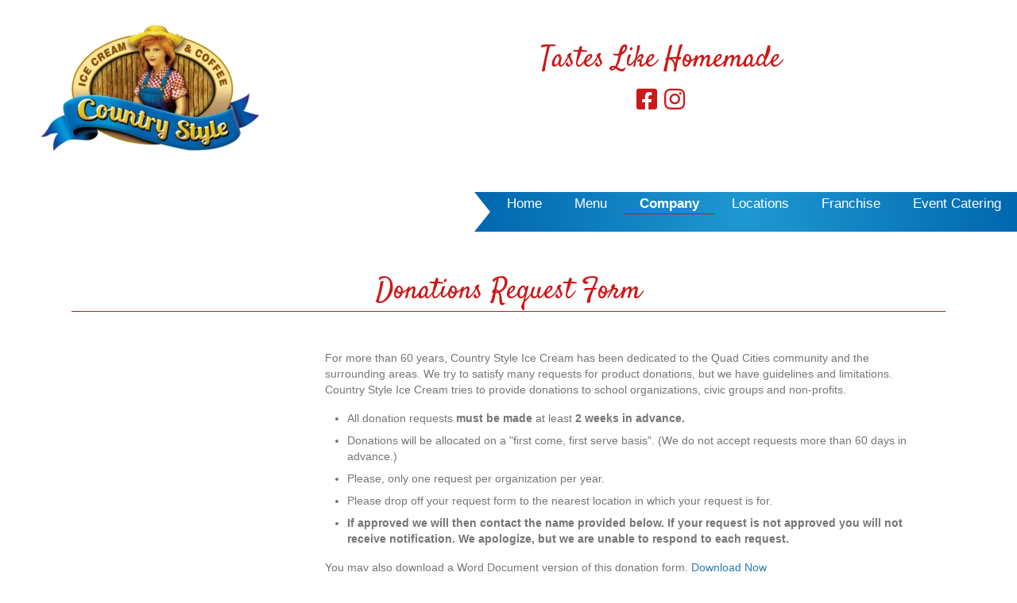

--- FILE ---
content_type: text/html; charset=UTF-8
request_url: https://countrystyleicecream.com/donations/
body_size: 14343
content:
<!DOCTYPE html><html lang="en"><head><meta charset="UTF-8" /><meta name='viewport' content='width=device-width, initial-scale=1.0' /><meta http-equiv='X-UA-Compatible' content='IE=edge' /><link rel="profile" href="https://gmpg.org/xfn/11" /><meta name='robots' content='index, follow, max-image-preview:large, max-snippet:-1, max-video-preview:-1' /> <style>img:is([sizes="auto" i], [sizes^="auto," i]) { contain-intrinsic-size: 3000px 1500px }</style> <!-- This site is optimized with the Yoast SEO plugin v26.1.1 - https://yoast.com/wordpress/plugins/seo/ --><title>Donation Request Form | Country Style Ice Cream &amp; Coffee</title><link rel="stylesheet" id="siteground-optimizer-combined-css-75519f9328d34daedf74e5ed2f431aa4" href="https://countrystyleicecream.com/wp-content/uploads/siteground-optimizer-assets/siteground-optimizer-combined-css-75519f9328d34daedf74e5ed2f431aa4.css" media="all" /><link rel="preload" href="https://countrystyleicecream.com/wp-content/uploads/siteground-optimizer-assets/siteground-optimizer-combined-css-75519f9328d34daedf74e5ed2f431aa4.css" as="style"><meta name="description" content="Request donations from Country Style Ice Cream here! We support Quad Cities schools and non-profits." /><link rel="canonical" href="https://countrystyleicecream.com/donations/" /><meta property="og:locale" content="en_US" /><meta property="og:type" content="article" /><meta property="og:title" content="Donation Request Form | Country Style Ice Cream &amp; Coffee" /><meta property="og:description" content="Request donations from Country Style Ice Cream here! We support Quad Cities schools and non-profits." /><meta property="og:url" content="https://countrystyleicecream.com/donations/" /><meta property="og:site_name" content="Country Style Ice Cream" /><meta property="article:publisher" content="https://www.facebook.com/countrystyleicecream" /><meta property="article:modified_time" content="2024-10-31T20:28:37+00:00" /><meta name="twitter:card" content="summary_large_image" /><meta name="twitter:label1" content="Est. reading time" /><meta name="twitter:data1" content="3 minutes" /> <script type="application/ld+json" class="yoast-schema-graph">{"@context":"https://schema.org","@graph":[{"@type":"WebPage","@id":"https://countrystyleicecream.com/donations/","url":"https://countrystyleicecream.com/donations/","name":"Donation Request Form | Country Style Ice Cream & Coffee","isPartOf":{"@id":"https://countrystyleicecream.com/#website"},"datePublished":"2017-11-22T20:40:45+00:00","dateModified":"2024-10-31T20:28:37+00:00","description":"Request donations from Country Style Ice Cream here! We support Quad Cities schools and non-profits.","breadcrumb":{"@id":"https://countrystyleicecream.com/donations/#breadcrumb"},"inLanguage":"en","potentialAction":[{"@type":"ReadAction","target":["https://countrystyleicecream.com/donations/"]}]},{"@type":"BreadcrumbList","@id":"https://countrystyleicecream.com/donations/#breadcrumb","itemListElement":[{"@type":"ListItem","position":1,"name":"Home","item":"https://countrystyleicecream.com/"},{"@type":"ListItem","position":2,"name":"Donations"}]},{"@type":"WebSite","@id":"https://countrystyleicecream.com/#website","url":"https://countrystyleicecream.com/","name":"Country Style Ice Cream & Coffee","description":"Tastes Like Homemade","publisher":{"@id":"https://countrystyleicecream.com/#organization"},"potentialAction":[{"@type":"SearchAction","target":{"@type":"EntryPoint","urlTemplate":"https://countrystyleicecream.com/?s={search_term_string}"},"query-input":{"@type":"PropertyValueSpecification","valueRequired":true,"valueName":"search_term_string"}}],"inLanguage":"en"},{"@type":"Organization","@id":"https://countrystyleicecream.com/#organization","name":"Country Style Ice Cream & Coffee","url":"https://countrystyleicecream.com/","logo":{"@type":"ImageObject","inLanguage":"en","@id":"https://countrystyleicecream.com/#/schema/logo/image/","url":"https://countrystyleicecream.com/wp-content/uploads/2024/10/CS_logo_vector_IC_Coffee_smjpg-transparnt.webp","contentUrl":"https://countrystyleicecream.com/wp-content/uploads/2024/10/CS_logo_vector_IC_Coffee_smjpg-transparnt.webp","width":2100,"height":1697,"caption":"Country Style Ice Cream & Coffee"},"image":{"@id":"https://countrystyleicecream.com/#/schema/logo/image/"},"sameAs":["https://www.facebook.com/countrystyleicecream","https://www.instagram.com/countrystyleicecreamandcoffee/"]}]}</script> <!-- / Yoast SEO plugin. --><link rel='dns-prefetch' href='//www.google.com' /><link rel='dns-prefetch' href='//fonts.googleapis.com' /><link href='https://fonts.gstatic.com' crossorigin rel='preconnect' /><link rel="preload" href="https://countrystyleicecream.com/wp-content/plugins/bb-plugin/fonts/fontawesome/5.15.4/webfonts/fa-solid-900.woff2" as="font" type="font/woff2" crossorigin="anonymous"> <style id='wp-emoji-styles-inline-css'> img.wp-smiley, img.emoji {
 display: inline !important;
 border: none !important;
 box-shadow: none !important;
 height: 1em !important;
 width: 1em !important;
 margin: 0 0.07em !important;
 vertical-align: -0.1em !important;
 background: none !important;
 padding: 0 !important;
 } </style> <style id='wp-block-library-theme-inline-css'> .wp-block-audio :where(figcaption){color:#555;font-size:13px;text-align:center}.is-dark-theme .wp-block-audio :where(figcaption){color:#ffffffa6}.wp-block-audio{margin:0 0 1em}.wp-block-code{border:1px solid #ccc;border-radius:4px;font-family:Menlo,Consolas,monaco,monospace;padding:.8em 1em}.wp-block-embed :where(figcaption){color:#555;font-size:13px;text-align:center}.is-dark-theme .wp-block-embed :where(figcaption){color:#ffffffa6}.wp-block-embed{margin:0 0 1em}.blocks-gallery-caption{color:#555;font-size:13px;text-align:center}.is-dark-theme .blocks-gallery-caption{color:#ffffffa6}:root :where(.wp-block-image figcaption){color:#555;font-size:13px;text-align:center}.is-dark-theme :root :where(.wp-block-image figcaption){color:#ffffffa6}.wp-block-image{margin:0 0 1em}.wp-block-pullquote{border-bottom:4px solid;border-top:4px solid;color:currentColor;margin-bottom:1.75em}.wp-block-pullquote cite,.wp-block-pullquote footer,.wp-block-pullquote__citation{color:currentColor;font-size:.8125em;font-style:normal;text-transform:uppercase}.wp-block-quote{border-left:.25em solid;margin:0 0 1.75em;padding-left:1em}.wp-block-quote cite,.wp-block-quote footer{color:currentColor;font-size:.8125em;font-style:normal;position:relative}.wp-block-quote:where(.has-text-align-right){border-left:none;border-right:.25em solid;padding-left:0;padding-right:1em}.wp-block-quote:where(.has-text-align-center){border:none;padding-left:0}.wp-block-quote.is-large,.wp-block-quote.is-style-large,.wp-block-quote:where(.is-style-plain){border:none}.wp-block-search .wp-block-search__label{font-weight:700}.wp-block-search__button{border:1px solid #ccc;padding:.375em .625em}:where(.wp-block-group.has-background){padding:1.25em 2.375em}.wp-block-separator.has-css-opacity{opacity:.4}.wp-block-separator{border:none;border-bottom:2px solid;margin-left:auto;margin-right:auto}.wp-block-separator.has-alpha-channel-opacity{opacity:1}.wp-block-separator:not(.is-style-wide):not(.is-style-dots){width:100px}.wp-block-separator.has-background:not(.is-style-dots){border-bottom:none;height:1px}.wp-block-separator.has-background:not(.is-style-wide):not(.is-style-dots){height:2px}.wp-block-table{margin:0 0 1em}.wp-block-table td,.wp-block-table th{word-break:normal}.wp-block-table :where(figcaption){color:#555;font-size:13px;text-align:center}.is-dark-theme .wp-block-table :where(figcaption){color:#ffffffa6}.wp-block-video :where(figcaption){color:#555;font-size:13px;text-align:center}.is-dark-theme .wp-block-video :where(figcaption){color:#ffffffa6}.wp-block-video{margin:0 0 1em}:root :where(.wp-block-template-part.has-background){margin-bottom:0;margin-top:0;padding:1.25em 2.375em} </style> <style id='classic-theme-styles-inline-css'> /*! This file is auto-generated */
.wp-block-button__link{color:#fff;background-color:#32373c;border-radius:9999px;box-shadow:none;text-decoration:none;padding:calc(.667em + 2px) calc(1.333em + 2px);font-size:1.125em}.wp-block-file__button{background:#32373c;color:#fff;text-decoration:none} </style> <style id='global-styles-inline-css'> :root{--wp--preset--aspect-ratio--square: 1;--wp--preset--aspect-ratio--4-3: 4/3;--wp--preset--aspect-ratio--3-4: 3/4;--wp--preset--aspect-ratio--3-2: 3/2;--wp--preset--aspect-ratio--2-3: 2/3;--wp--preset--aspect-ratio--16-9: 16/9;--wp--preset--aspect-ratio--9-16: 9/16;--wp--preset--color--black: #000000;--wp--preset--color--cyan-bluish-gray: #abb8c3;--wp--preset--color--white: #ffffff;--wp--preset--color--pale-pink: #f78da7;--wp--preset--color--vivid-red: #cf2e2e;--wp--preset--color--luminous-vivid-orange: #ff6900;--wp--preset--color--luminous-vivid-amber: #fcb900;--wp--preset--color--light-green-cyan: #7bdcb5;--wp--preset--color--vivid-green-cyan: #00d084;--wp--preset--color--pale-cyan-blue: #8ed1fc;--wp--preset--color--vivid-cyan-blue: #0693e3;--wp--preset--color--vivid-purple: #9b51e0;--wp--preset--color--fl-heading-text: #333333;--wp--preset--color--fl-body-bg: #ffffff;--wp--preset--color--fl-body-text: #757575;--wp--preset--color--fl-accent: #2b7bb9;--wp--preset--color--fl-accent-hover: #2b7bb9;--wp--preset--color--fl-topbar-bg: #ffffff;--wp--preset--color--fl-topbar-text: #757575;--wp--preset--color--fl-topbar-link: #2b7bb9;--wp--preset--color--fl-topbar-hover: #2b7bb9;--wp--preset--color--fl-header-bg: #ffffff;--wp--preset--color--fl-header-text: #757575;--wp--preset--color--fl-header-link: #757575;--wp--preset--color--fl-header-hover: #2b7bb9;--wp--preset--color--fl-nav-bg: #ffffff;--wp--preset--color--fl-nav-link: #757575;--wp--preset--color--fl-nav-hover: #2b7bb9;--wp--preset--color--fl-content-bg: #ffffff;--wp--preset--color--fl-footer-widgets-bg: #ffffff;--wp--preset--color--fl-footer-widgets-text: #757575;--wp--preset--color--fl-footer-widgets-link: #2b7bb9;--wp--preset--color--fl-footer-widgets-hover: #2b7bb9;--wp--preset--color--fl-footer-bg: #ffffff;--wp--preset--color--fl-footer-text: #757575;--wp--preset--color--fl-footer-link: #2b7bb9;--wp--preset--color--fl-footer-hover: #2b7bb9;--wp--preset--gradient--vivid-cyan-blue-to-vivid-purple: linear-gradient(135deg,rgba(6,147,227,1) 0%,rgb(155,81,224) 100%);--wp--preset--gradient--light-green-cyan-to-vivid-green-cyan: linear-gradient(135deg,rgb(122,220,180) 0%,rgb(0,208,130) 100%);--wp--preset--gradient--luminous-vivid-amber-to-luminous-vivid-orange: linear-gradient(135deg,rgba(252,185,0,1) 0%,rgba(255,105,0,1) 100%);--wp--preset--gradient--luminous-vivid-orange-to-vivid-red: linear-gradient(135deg,rgba(255,105,0,1) 0%,rgb(207,46,46) 100%);--wp--preset--gradient--very-light-gray-to-cyan-bluish-gray: linear-gradient(135deg,rgb(238,238,238) 0%,rgb(169,184,195) 100%);--wp--preset--gradient--cool-to-warm-spectrum: linear-gradient(135deg,rgb(74,234,220) 0%,rgb(151,120,209) 20%,rgb(207,42,186) 40%,rgb(238,44,130) 60%,rgb(251,105,98) 80%,rgb(254,248,76) 100%);--wp--preset--gradient--blush-light-purple: linear-gradient(135deg,rgb(255,206,236) 0%,rgb(152,150,240) 100%);--wp--preset--gradient--blush-bordeaux: linear-gradient(135deg,rgb(254,205,165) 0%,rgb(254,45,45) 50%,rgb(107,0,62) 100%);--wp--preset--gradient--luminous-dusk: linear-gradient(135deg,rgb(255,203,112) 0%,rgb(199,81,192) 50%,rgb(65,88,208) 100%);--wp--preset--gradient--pale-ocean: linear-gradient(135deg,rgb(255,245,203) 0%,rgb(182,227,212) 50%,rgb(51,167,181) 100%);--wp--preset--gradient--electric-grass: linear-gradient(135deg,rgb(202,248,128) 0%,rgb(113,206,126) 100%);--wp--preset--gradient--midnight: linear-gradient(135deg,rgb(2,3,129) 0%,rgb(40,116,252) 100%);--wp--preset--font-size--small: 13px;--wp--preset--font-size--medium: 20px;--wp--preset--font-size--large: 36px;--wp--preset--font-size--x-large: 42px;--wp--preset--spacing--20: 0.44rem;--wp--preset--spacing--30: 0.67rem;--wp--preset--spacing--40: 1rem;--wp--preset--spacing--50: 1.5rem;--wp--preset--spacing--60: 2.25rem;--wp--preset--spacing--70: 3.38rem;--wp--preset--spacing--80: 5.06rem;--wp--preset--shadow--natural: 6px 6px 9px rgba(0, 0, 0, 0.2);--wp--preset--shadow--deep: 12px 12px 50px rgba(0, 0, 0, 0.4);--wp--preset--shadow--sharp: 6px 6px 0px rgba(0, 0, 0, 0.2);--wp--preset--shadow--outlined: 6px 6px 0px -3px rgba(255, 255, 255, 1), 6px 6px rgba(0, 0, 0, 1);--wp--preset--shadow--crisp: 6px 6px 0px rgba(0, 0, 0, 1);}:where(.is-layout-flex){gap: 0.5em;}:where(.is-layout-grid){gap: 0.5em;}body .is-layout-flex{display: flex;}.is-layout-flex{flex-wrap: wrap;align-items: center;}.is-layout-flex > :is(*, div){margin: 0;}body .is-layout-grid{display: grid;}.is-layout-grid > :is(*, div){margin: 0;}:where(.wp-block-columns.is-layout-flex){gap: 2em;}:where(.wp-block-columns.is-layout-grid){gap: 2em;}:where(.wp-block-post-template.is-layout-flex){gap: 1.25em;}:where(.wp-block-post-template.is-layout-grid){gap: 1.25em;}.has-black-color{color: var(--wp--preset--color--black) !important;}.has-cyan-bluish-gray-color{color: var(--wp--preset--color--cyan-bluish-gray) !important;}.has-white-color{color: var(--wp--preset--color--white) !important;}.has-pale-pink-color{color: var(--wp--preset--color--pale-pink) !important;}.has-vivid-red-color{color: var(--wp--preset--color--vivid-red) !important;}.has-luminous-vivid-orange-color{color: var(--wp--preset--color--luminous-vivid-orange) !important;}.has-luminous-vivid-amber-color{color: var(--wp--preset--color--luminous-vivid-amber) !important;}.has-light-green-cyan-color{color: var(--wp--preset--color--light-green-cyan) !important;}.has-vivid-green-cyan-color{color: var(--wp--preset--color--vivid-green-cyan) !important;}.has-pale-cyan-blue-color{color: var(--wp--preset--color--pale-cyan-blue) !important;}.has-vivid-cyan-blue-color{color: var(--wp--preset--color--vivid-cyan-blue) !important;}.has-vivid-purple-color{color: var(--wp--preset--color--vivid-purple) !important;}.has-black-background-color{background-color: var(--wp--preset--color--black) !important;}.has-cyan-bluish-gray-background-color{background-color: var(--wp--preset--color--cyan-bluish-gray) !important;}.has-white-background-color{background-color: var(--wp--preset--color--white) !important;}.has-pale-pink-background-color{background-color: var(--wp--preset--color--pale-pink) !important;}.has-vivid-red-background-color{background-color: var(--wp--preset--color--vivid-red) !important;}.has-luminous-vivid-orange-background-color{background-color: var(--wp--preset--color--luminous-vivid-orange) !important;}.has-luminous-vivid-amber-background-color{background-color: var(--wp--preset--color--luminous-vivid-amber) !important;}.has-light-green-cyan-background-color{background-color: var(--wp--preset--color--light-green-cyan) !important;}.has-vivid-green-cyan-background-color{background-color: var(--wp--preset--color--vivid-green-cyan) !important;}.has-pale-cyan-blue-background-color{background-color: var(--wp--preset--color--pale-cyan-blue) !important;}.has-vivid-cyan-blue-background-color{background-color: var(--wp--preset--color--vivid-cyan-blue) !important;}.has-vivid-purple-background-color{background-color: var(--wp--preset--color--vivid-purple) !important;}.has-black-border-color{border-color: var(--wp--preset--color--black) !important;}.has-cyan-bluish-gray-border-color{border-color: var(--wp--preset--color--cyan-bluish-gray) !important;}.has-white-border-color{border-color: var(--wp--preset--color--white) !important;}.has-pale-pink-border-color{border-color: var(--wp--preset--color--pale-pink) !important;}.has-vivid-red-border-color{border-color: var(--wp--preset--color--vivid-red) !important;}.has-luminous-vivid-orange-border-color{border-color: var(--wp--preset--color--luminous-vivid-orange) !important;}.has-luminous-vivid-amber-border-color{border-color: var(--wp--preset--color--luminous-vivid-amber) !important;}.has-light-green-cyan-border-color{border-color: var(--wp--preset--color--light-green-cyan) !important;}.has-vivid-green-cyan-border-color{border-color: var(--wp--preset--color--vivid-green-cyan) !important;}.has-pale-cyan-blue-border-color{border-color: var(--wp--preset--color--pale-cyan-blue) !important;}.has-vivid-cyan-blue-border-color{border-color: var(--wp--preset--color--vivid-cyan-blue) !important;}.has-vivid-purple-border-color{border-color: var(--wp--preset--color--vivid-purple) !important;}.has-vivid-cyan-blue-to-vivid-purple-gradient-background{background: var(--wp--preset--gradient--vivid-cyan-blue-to-vivid-purple) !important;}.has-light-green-cyan-to-vivid-green-cyan-gradient-background{background: var(--wp--preset--gradient--light-green-cyan-to-vivid-green-cyan) !important;}.has-luminous-vivid-amber-to-luminous-vivid-orange-gradient-background{background: var(--wp--preset--gradient--luminous-vivid-amber-to-luminous-vivid-orange) !important;}.has-luminous-vivid-orange-to-vivid-red-gradient-background{background: var(--wp--preset--gradient--luminous-vivid-orange-to-vivid-red) !important;}.has-very-light-gray-to-cyan-bluish-gray-gradient-background{background: var(--wp--preset--gradient--very-light-gray-to-cyan-bluish-gray) !important;}.has-cool-to-warm-spectrum-gradient-background{background: var(--wp--preset--gradient--cool-to-warm-spectrum) !important;}.has-blush-light-purple-gradient-background{background: var(--wp--preset--gradient--blush-light-purple) !important;}.has-blush-bordeaux-gradient-background{background: var(--wp--preset--gradient--blush-bordeaux) !important;}.has-luminous-dusk-gradient-background{background: var(--wp--preset--gradient--luminous-dusk) !important;}.has-pale-ocean-gradient-background{background: var(--wp--preset--gradient--pale-ocean) !important;}.has-electric-grass-gradient-background{background: var(--wp--preset--gradient--electric-grass) !important;}.has-midnight-gradient-background{background: var(--wp--preset--gradient--midnight) !important;}.has-small-font-size{font-size: var(--wp--preset--font-size--small) !important;}.has-medium-font-size{font-size: var(--wp--preset--font-size--medium) !important;}.has-large-font-size{font-size: var(--wp--preset--font-size--large) !important;}.has-x-large-font-size{font-size: var(--wp--preset--font-size--x-large) !important;}
:where(.wp-block-post-template.is-layout-flex){gap: 1.25em;}:where(.wp-block-post-template.is-layout-grid){gap: 1.25em;}
:where(.wp-block-columns.is-layout-flex){gap: 2em;}:where(.wp-block-columns.is-layout-grid){gap: 2em;}
:root :where(.wp-block-pullquote){font-size: 1.5em;line-height: 1.6;} </style><link rel='stylesheet' id='fl-builder-google-fonts-8edbd499c3f0359105dbef85f2fc63fe-css' href='//fonts.googleapis.com/css?family=Satisfy%3A400&#038;ver=6.8.3' media='all' /> <script src="https://countrystyleicecream.com/wp-includes/js/jquery/jquery.min.js?ver=3.7.1" id="jquery-core-js"></script> <script defer src="https://www.google.com/recaptcha/api.js?hl=en&ver=6.8.3&render=explicit" id="gform_recaptcha-js"></script><link rel="https://api.w.org/" href="https://countrystyleicecream.com/wp-json/" /><link rel="alternate" title="JSON" type="application/json" href="https://countrystyleicecream.com/wp-json/wp/v2/pages/230" /><link rel="EditURI" type="application/rsd+xml" title="RSD" href="https://countrystyleicecream.com/xmlrpc.php?rsd" /><link rel='shortlink' href='https://countrystyleicecream.com/?p=230' /><link rel="alternate" title="oEmbed (JSON)" type="application/json+oembed" href="https://countrystyleicecream.com/wp-json/oembed/1.0/embed?url=https%3A%2F%2Fcountrystyleicecream.com%2Fdonations%2F" /><link rel="alternate" title="oEmbed (XML)" type="text/xml+oembed" href="https://countrystyleicecream.com/wp-json/oembed/1.0/embed?url=https%3A%2F%2Fcountrystyleicecream.com%2Fdonations%2F&#038;format=xml" /> <style>.recentcomments a{display:inline !important;padding:0 !important;margin:0 !important;}</style><link rel="icon" href="https://countrystyleicecream.com/wp-content/uploads/2024/11/cropped-countrystyle-favicon-3-export-1-32x32.png" sizes="32x32" /><link rel="icon" href="https://countrystyleicecream.com/wp-content/uploads/2024/11/cropped-countrystyle-favicon-3-export-1-192x192.png" sizes="192x192" /><link rel="apple-touch-icon" href="https://countrystyleicecream.com/wp-content/uploads/2024/11/cropped-countrystyle-favicon-3-export-1-180x180.png" /><meta name="msapplication-TileImage" content="https://countrystyleicecream.com/wp-content/uploads/2024/11/cropped-countrystyle-favicon-3-export-1-270x270.png" /> <style id="wp-custom-css"> .current-menu-item, .current-menu-parent, .menu-item:hover{
 font-weight: bold;
 border-bottom: 1px solid red !important;
}
.wpsl-store-location p strong{
 color:#0067b0;
}
h3{font-size:20px;} </style> <!-- Global site tag (gtag.js) - Google Analytics --> <script async src="https://www.googletagmanager.com/gtag/js?id=UA-42868811-3"></script> <script> window.dataLayer = window.dataLayer || [];
 function gtag(){dataLayer.push(arguments);}
 gtag('js', new Date());
 gtag('config', 'UA-42868811-3'); </script></head><body class="wp-singular page-template-default page page-id-230 wp-theme-bb-theme fl-builder fl-builder-2-9-4 fl-themer-1-4-4 fl-theme-1-7-18-1 fl-no-js dhf-header dhf-footer bhf-shrink-header dhf-template-beaver-builder-theme dhf-stylesheet-bb-theme fl-framework-bootstrap fl-preset-default fl-full-width fl-search-active" itemscope="itemscope" itemtype="https://schema.org/WebPage"> <a aria-label="Skip to content" class="fl-screen-reader-text" href="#fl-main-content">Skip to content</a><div class="fl-page"><header id="masthead" itemscope="itemscope" itemtype="http://schema.org/WPHeader"><p class="main-title bhf-hidden" itemprop="headline"><a href="https://countrystyleicecream.com" title="Country Style Ice Cream" rel="home">Country Style Ice Cream</a></p><div class="fl-builder-content fl-builder-content-23 fl-builder-global-templates-locked" data-post-id="23" itemscope="itemscope" data-type="header" itemtype="http://schema.org/WPHeader"><div class="fl-row fl-row-full-width fl-row-bg-color fl-node-5a0a0babe50ea fl-row-default-height fl-row-align-center" data-node="5a0a0babe50ea"><div class="fl-row-content-wrap"><div class="fl-row-content fl-row-full-width fl-node-content"><div class="fl-col-group fl-node-5a0a0babe7a29" data-node="5a0a0babe7a29"><div class="fl-col fl-node-5a0a0babe7b0f fl-col-bg-color fl-col-small" data-node="5a0a0babe7b0f"><div class="fl-col-content fl-node-content"><div class="fl-module fl-module-photo fl-node-5a0a0bb429633" data-node="5a0a0bb429633"><div class="fl-module-content fl-node-content"><div class="fl-photo fl-photo-align-center" itemscope itemtype="https://schema.org/ImageObject"><div class="fl-photo-content fl-photo-img-webp"> <a href="https://countrystyleicecream.com/" target="_self" itemprop="url"> <img fetchpriority="high" decoding="async" class="fl-photo-img wp-image-1206 size-medium" src="https://countrystyleicecream.com/wp-content/uploads/2024/11/countrystyle-logo-300x242.webp" alt="Country Style" itemprop="image" height="242" width="300" title="countrystyle-logo" srcset="https://countrystyleicecream.com/wp-content/uploads/2024/11/countrystyle-logo-300x242.webp 300w, https://countrystyleicecream.com/wp-content/uploads/2024/11/countrystyle-logo-1024x827.webp 1024w, https://countrystyleicecream.com/wp-content/uploads/2024/11/countrystyle-logo-768x621.webp 768w, https://countrystyleicecream.com/wp-content/uploads/2024/11/countrystyle-logo-1536x1241.webp 1536w, https://countrystyleicecream.com/wp-content/uploads/2024/11/countrystyle-logo-2048x1655.webp 2048w" sizes="(max-width: 300px) 100vw, 300px" /> </a></div></div></div></div></div></div><div class="fl-col fl-node-5a0a0babe7b58 fl-col-bg-color" data-node="5a0a0babe7b58"><div class="fl-col-content fl-node-content"><div class="fl-module fl-module-heading fl-node-5a0a0bfc03b96" data-node="5a0a0bfc03b96"><div class="fl-module-content fl-node-content"><h1 class="fl-heading"> <span class="fl-heading-text">Tastes Like Homemade</span></h1></div></div><div class="fl-module fl-module-icon-group fl-node-5aa03f0a96f6c" data-node="5aa03f0a96f6c"><div class="fl-module-content fl-node-content"><div class="fl-icon-group"> <span class="fl-icon"> <a href="https://www.facebook.com/countrystyleicecream" target="_blank" rel="noopener" > <i class="fa fa-facebook-square" aria-hidden="true"></i> </a> </span> <span class="fl-icon"> <a href="https://www.instagram.com/countrystyleicecreamandcoffee/" target="_blank" rel="noopener" > <i class="fa fa-instagram" aria-hidden="true"></i> </a> </span></div></div></div></div></div></div></div></div></div><div class="fl-row fl-row-full-width fl-row-bg-color fl-node-5a21cd5a03164 fl-row-default-height fl-row-align-center" data-node="5a21cd5a03164"><div class="fl-row-content-wrap"><div class="fl-row-content fl-row-full-width fl-node-content"><div class="fl-col-group fl-node-5a21cd5a0713e" data-node="5a21cd5a0713e"><div class="fl-col fl-node-5a21cd5a07201 fl-col-bg-color" data-node="5a21cd5a07201"><div class="fl-col-content fl-node-content"><div class="fl-module fl-module-menu fl-node-5a0a0cd717b55" data-node="5a0a0cd717b55"><div class="fl-module-content fl-node-content"><div class="fl-menu fl-menu-responsive-toggle-mobile"> <button class="fl-menu-mobile-toggle hamburger-label" aria-label="Menu"><span class="fl-menu-icon svg-container"><svg version="1.1" class="hamburger-menu" xmlns="http://www.w3.org/2000/svg" xmlns:xlink="http://www.w3.org/1999/xlink" viewBox="0 0 512 512"> <rect class="fl-hamburger-menu-top" width="512" height="102"/> <rect class="fl-hamburger-menu-middle" y="205" width="512" height="102"/> <rect class="fl-hamburger-menu-bottom" y="410" width="512" height="102"/> </svg> </span><span class="fl-menu-mobile-toggle-label">Menu</span></button><div class="fl-clear"></div><nav aria-label="Menu" itemscope="itemscope" itemtype="https://schema.org/SiteNavigationElement"><ul id="menu-menu" class="menu fl-menu-horizontal fl-toggle-none"><li id="menu-item-232" class="menu-item menu-item-type-custom menu-item-object-custom"><a href="#">cutout</a></li><li id="menu-item-237" class="menu-item menu-item-type-post_type menu-item-object-page menu-item-home"><a href="https://countrystyleicecream.com/">Home</a></li><li id="menu-item-234" class="menu-item menu-item-type-post_type menu-item-object-page menu-item-has-children fl-has-submenu"><div class="fl-has-submenu-container"><a href="https://countrystyleicecream.com/menu/">Menu</a><span class="fl-menu-toggle"></span></div><ul class="sub-menu"><li id="menu-item-238" class="menu-item menu-item-type-post_type menu-item-object-page"><a href="https://countrystyleicecream.com/gallery/">Gallery</a></li></ul></li><li id="menu-item-241" class="menu-item menu-item-type-post_type menu-item-object-page current-menu-ancestor current-menu-parent current_page_parent current_page_ancestor menu-item-has-children fl-has-submenu"><div class="fl-has-submenu-container"><a href="https://countrystyleicecream.com/company/">Company</a><span class="fl-menu-toggle"></span></div><ul class="sub-menu"><li id="menu-item-242" class="menu-item menu-item-type-post_type menu-item-object-page"><a href="https://countrystyleicecream.com/careers/">Careers</a></li><li id="menu-item-233" class="menu-item menu-item-type-post_type menu-item-object-page current-menu-item page_item page-item-230 current_page_item"><a href="https://countrystyleicecream.com/donations/">Donations</a></li></ul></li><li id="menu-item-236" class="menu-item menu-item-type-post_type menu-item-object-page"><a href="https://countrystyleicecream.com/locations/">Locations</a></li><li id="menu-item-239" class="menu-item menu-item-type-post_type menu-item-object-page menu-item-has-children fl-has-submenu"><div class="fl-has-submenu-container"><a href="https://countrystyleicecream.com/franchise/">Franchise</a><span class="fl-menu-toggle"></span></div><ul class="sub-menu"><li id="menu-item-240" class="menu-item menu-item-type-post_type menu-item-object-page"><a href="https://countrystyleicecream.com/faqs/">FAQs</a></li></ul></li><li id="menu-item-307" class="menu-item menu-item-type-post_type menu-item-object-page"><a href="https://countrystyleicecream.com/events/">Event Catering</a></li></ul></nav></div></div></div></div></div></div></div></div></div></div></header><div id="fl-main-content" class="fl-page-content" itemprop="mainContentOfPage" role="main"><div class="fl-content-full container"><div class="row"><div class="fl-content col-md-12"><article class="fl-post post-230 page type-page status-publish hentry" id="fl-post-230" itemscope="itemscope" itemtype="https://schema.org/CreativeWork"><div class="fl-post-content clearfix" itemprop="text"><div class="fl-builder-content fl-builder-content-230 fl-builder-content-primary fl-builder-global-templates-locked" data-post-id="230"><div class="fl-row fl-row-full-width fl-row-bg-none fl-node-5a15e2ab07bb9 fl-row-default-height fl-row-align-center" data-node="5a15e2ab07bb9"><div class="fl-row-content-wrap"><div class="fl-row-content fl-row-fixed-width fl-node-content"><div class="fl-col-group fl-node-5a15e2ab0866c" data-node="5a15e2ab0866c"><div class="fl-col fl-node-5a15e2ab08707 fl-col-bg-color" data-node="5a15e2ab08707"><div class="fl-col-content fl-node-content"><div class="fl-module fl-module-heading fl-node-5c14390cdbcd3" data-node="5c14390cdbcd3"><div class="fl-module-content fl-node-content"><h1 class="fl-heading"> <span class="fl-heading-text">Donations Request Form</span></h1></div></div><div class="fl-module fl-module-separator fl-node-5c143917c2aa0" data-node="5c143917c2aa0"><div class="fl-module-content fl-node-content"><div class="fl-separator"></div></div></div><div class="fl-module fl-module-rich-text fl-node-5a15e2ab09c33" data-node="5a15e2ab09c33"><div class="fl-module-content fl-node-content"><div class="fl-rich-text"><p><div class='gf_browser_opera gform_wrapper gform_legacy_markup_wrapper gform-theme--no-framework' data-form-theme='legacy' data-form-index='0' id='gform_wrapper_2' ><div class='gform_heading'><p class='gform_description'></p></div><form method='post' enctype='multipart/form-data'  id='gform_2'  action='/donations/' data-formid='2' novalidate><div class='gform-body gform_body'><ul id='gform_fields_2' class='gform_fields left_label form_sublabel_below description_below validation_below'><li id="field_2_13" class="gfield gfield--type-html gfield_html gfield_html_formatted gfield_no_follows_desc field_sublabel_below gfield--no-description field_description_below field_validation_below gfield_visibility_visible"  >For more than 60 years, Country Style Ice Cream has been dedicated to the Quad Cities
community and the surrounding areas. We try to satisfy many requests for product donations, but
we have guidelines and limitations.
Country Style Ice Cream tries to provide donations to school organizations, civic groups and
non-profits.<ul><li> All donation requests <strong>must be made</strong> at least <strong>2 weeks in advance.</strong></li><li> Donations will be allocated on a "first come, first serve basis". (We do not accept requests more
than 60 days in advance.)</li><li> Please, only one request per organization per year.</li><li> Please drop off your request form to the nearest location in which your request is for.</li><li> <strong>If approved we will then contact the name provided below.
If your request is not approved you will not receive notification. We apologize, but we are
unable to respond to each request.</strong></li></ul> You may also download a Word Document version of this donation form. <a href="https://countrystyleicecream.com/wp-content/uploads/2018/02/Country-Style-Donation-Request-Form-2-21-18.pdf">Download Now</a></li><li id="field_2_14" class="gfield gfield--type-select gfield_contains_required field_sublabel_below gfield--no-description field_description_below field_validation_below gfield_visibility_visible"  ><label class='gfield_label gform-field-label' for='input_2_14'>Location<span class="gfield_required"><span class="gfield_required gfield_required_asterisk">*</span></span></label><div class='ginput_container ginput_container_select'><select name='input_14' id='input_2_14' class='medium gfield_select'    aria-required="true" aria-invalid="false" ><option value='16th Street, Moline' >16th Street, Moline</option><option value='Kennedy, East Moline' >Kennedy, East Moline</option><option value='Coal Valley' >Coal Valley</option><option value='Davenport' >Davenport</option><option value='Florida' >Florida</option></select></div></li><li id="field_2_2" class="gfield gfield--type-name field_sublabel_below gfield--no-description field_description_below field_validation_below gfield_visibility_visible"  ><label class='gfield_label gform-field-label gfield_label_before_complex' >Contact Name</label><div class='ginput_complex ginput_container ginput_container--name no_prefix has_first_name no_middle_name has_last_name no_suffix gf_name_has_2 ginput_container_name gform-grid-row' id='input_2_2'> <span id='input_2_2_3_container' class='name_first gform-grid-col gform-grid-col--size-auto' > <input type='text' name='input_2.3' id='input_2_2_3' value=''   aria-required='false'     /> <label for='input_2_2_3' class='gform-field-label gform-field-label--type-sub '>First</label> </span> <span id='input_2_2_6_container' class='name_last gform-grid-col gform-grid-col--size-auto' > <input type='text' name='input_2.6' id='input_2_2_6' value=''   aria-required='false'     /> <label for='input_2_2_6' class='gform-field-label gform-field-label--type-sub '>Last</label> </span></div></li><li id="field_2_3" class="gfield gfield--type-text field_sublabel_below gfield--no-description field_description_below field_validation_below gfield_visibility_visible"  ><label class='gfield_label gform-field-label' for='input_2_3'>Organization Name</label><div class='ginput_container ginput_container_text'><input name='input_3' id='input_2_3' type='text' value='' class='medium'      aria-invalid="false"   /></div></li><li id="field_2_4" class="gfield gfield--type-address field_sublabel_below gfield--no-description field_description_below field_validation_below gfield_visibility_visible"  ><label class='gfield_label gform-field-label gfield_label_before_complex' >Address</label><div class='ginput_complex ginput_container has_street has_street2 has_city has_state has_zip has_country ginput_container_address gform-grid-row' id='input_2_4' > <span class='ginput_full address_line_1 ginput_address_line_1 gform-grid-col' id='input_2_4_1_container' > <input type='text' name='input_4.1' id='input_2_4_1' value=''    aria-required='false'    /> <label for='input_2_4_1' id='input_2_4_1_label' class='gform-field-label gform-field-label--type-sub '>Street Address</label> </span><span class='ginput_full address_line_2 ginput_address_line_2 gform-grid-col' id='input_2_4_2_container' > <input type='text' name='input_4.2' id='input_2_4_2' value=''     aria-required='false'   /> <label for='input_2_4_2' id='input_2_4_2_label' class='gform-field-label gform-field-label--type-sub '>Address Line 2</label> </span><span class='ginput_left address_city ginput_address_city gform-grid-col' id='input_2_4_3_container' > <input type='text' name='input_4.3' id='input_2_4_3' value=''    aria-required='false'    /> <label for='input_2_4_3' id='input_2_4_3_label' class='gform-field-label gform-field-label--type-sub '>City</label> </span><span class='ginput_right address_state ginput_address_state gform-grid-col' id='input_2_4_4_container' > <input type='text' name='input_4.4' id='input_2_4_4' value=''      aria-required='false'    /> <label for='input_2_4_4' id='input_2_4_4_label' class='gform-field-label gform-field-label--type-sub '>State / Province / Region</label> </span><span class='ginput_left address_zip ginput_address_zip gform-grid-col' id='input_2_4_5_container' > <input type='text' name='input_4.5' id='input_2_4_5' value=''    aria-required='false'    /> <label for='input_2_4_5' id='input_2_4_5_label' class='gform-field-label gform-field-label--type-sub '>ZIP / Postal Code</label> </span><span class='ginput_right address_country ginput_address_country gform-grid-col' id='input_2_4_6_container' > <select name='input_4.6' id='input_2_4_6'   aria-required='false'    ><option value='' selected='selected'></option><option value='Afghanistan' >Afghanistan</option><option value='Albania' >Albania</option><option value='Algeria' >Algeria</option><option value='American Samoa' >American Samoa</option><option value='Andorra' >Andorra</option><option value='Angola' >Angola</option><option value='Anguilla' >Anguilla</option><option value='Antarctica' >Antarctica</option><option value='Antigua and Barbuda' >Antigua and Barbuda</option><option value='Argentina' >Argentina</option><option value='Armenia' >Armenia</option><option value='Aruba' >Aruba</option><option value='Australia' >Australia</option><option value='Austria' >Austria</option><option value='Azerbaijan' >Azerbaijan</option><option value='Bahamas' >Bahamas</option><option value='Bahrain' >Bahrain</option><option value='Bangladesh' >Bangladesh</option><option value='Barbados' >Barbados</option><option value='Belarus' >Belarus</option><option value='Belgium' >Belgium</option><option value='Belize' >Belize</option><option value='Benin' >Benin</option><option value='Bermuda' >Bermuda</option><option value='Bhutan' >Bhutan</option><option value='Bolivia' >Bolivia</option><option value='Bonaire, Sint Eustatius and Saba' >Bonaire, Sint Eustatius and Saba</option><option value='Bosnia and Herzegovina' >Bosnia and Herzegovina</option><option value='Botswana' >Botswana</option><option value='Bouvet Island' >Bouvet Island</option><option value='Brazil' >Brazil</option><option value='British Indian Ocean Territory' >British Indian Ocean Territory</option><option value='Brunei Darussalam' >Brunei Darussalam</option><option value='Bulgaria' >Bulgaria</option><option value='Burkina Faso' >Burkina Faso</option><option value='Burundi' >Burundi</option><option value='Cabo Verde' >Cabo Verde</option><option value='Cambodia' >Cambodia</option><option value='Cameroon' >Cameroon</option><option value='Canada' >Canada</option><option value='Cayman Islands' >Cayman Islands</option><option value='Central African Republic' >Central African Republic</option><option value='Chad' >Chad</option><option value='Chile' >Chile</option><option value='China' >China</option><option value='Christmas Island' >Christmas Island</option><option value='Cocos Islands' >Cocos Islands</option><option value='Colombia' >Colombia</option><option value='Comoros' >Comoros</option><option value='Congo' >Congo</option><option value='Congo, Democratic Republic of the' >Congo, Democratic Republic of the</option><option value='Cook Islands' >Cook Islands</option><option value='Costa Rica' >Costa Rica</option><option value='Croatia' >Croatia</option><option value='Cuba' >Cuba</option><option value='Curaçao' >Curaçao</option><option value='Cyprus' >Cyprus</option><option value='Czechia' >Czechia</option><option value='Côte d&#039;Ivoire' >Côte d&#039;Ivoire</option><option value='Denmark' >Denmark</option><option value='Djibouti' >Djibouti</option><option value='Dominica' >Dominica</option><option value='Dominican Republic' >Dominican Republic</option><option value='Ecuador' >Ecuador</option><option value='Egypt' >Egypt</option><option value='El Salvador' >El Salvador</option><option value='Equatorial Guinea' >Equatorial Guinea</option><option value='Eritrea' >Eritrea</option><option value='Estonia' >Estonia</option><option value='Eswatini' >Eswatini</option><option value='Ethiopia' >Ethiopia</option><option value='Falkland Islands' >Falkland Islands</option><option value='Faroe Islands' >Faroe Islands</option><option value='Fiji' >Fiji</option><option value='Finland' >Finland</option><option value='France' >France</option><option value='French Guiana' >French Guiana</option><option value='French Polynesia' >French Polynesia</option><option value='French Southern Territories' >French Southern Territories</option><option value='Gabon' >Gabon</option><option value='Gambia' >Gambia</option><option value='Georgia' >Georgia</option><option value='Germany' >Germany</option><option value='Ghana' >Ghana</option><option value='Gibraltar' >Gibraltar</option><option value='Greece' >Greece</option><option value='Greenland' >Greenland</option><option value='Grenada' >Grenada</option><option value='Guadeloupe' >Guadeloupe</option><option value='Guam' >Guam</option><option value='Guatemala' >Guatemala</option><option value='Guernsey' >Guernsey</option><option value='Guinea' >Guinea</option><option value='Guinea-Bissau' >Guinea-Bissau</option><option value='Guyana' >Guyana</option><option value='Haiti' >Haiti</option><option value='Heard Island and McDonald Islands' >Heard Island and McDonald Islands</option><option value='Holy See' >Holy See</option><option value='Honduras' >Honduras</option><option value='Hong Kong' >Hong Kong</option><option value='Hungary' >Hungary</option><option value='Iceland' >Iceland</option><option value='India' >India</option><option value='Indonesia' >Indonesia</option><option value='Iran' >Iran</option><option value='Iraq' >Iraq</option><option value='Ireland' >Ireland</option><option value='Isle of Man' >Isle of Man</option><option value='Israel' >Israel</option><option value='Italy' >Italy</option><option value='Jamaica' >Jamaica</option><option value='Japan' >Japan</option><option value='Jersey' >Jersey</option><option value='Jordan' >Jordan</option><option value='Kazakhstan' >Kazakhstan</option><option value='Kenya' >Kenya</option><option value='Kiribati' >Kiribati</option><option value='Korea, Democratic People&#039;s Republic of' >Korea, Democratic People&#039;s Republic of</option><option value='Korea, Republic of' >Korea, Republic of</option><option value='Kuwait' >Kuwait</option><option value='Kyrgyzstan' >Kyrgyzstan</option><option value='Lao People&#039;s Democratic Republic' >Lao People&#039;s Democratic Republic</option><option value='Latvia' >Latvia</option><option value='Lebanon' >Lebanon</option><option value='Lesotho' >Lesotho</option><option value='Liberia' >Liberia</option><option value='Libya' >Libya</option><option value='Liechtenstein' >Liechtenstein</option><option value='Lithuania' >Lithuania</option><option value='Luxembourg' >Luxembourg</option><option value='Macao' >Macao</option><option value='Madagascar' >Madagascar</option><option value='Malawi' >Malawi</option><option value='Malaysia' >Malaysia</option><option value='Maldives' >Maldives</option><option value='Mali' >Mali</option><option value='Malta' >Malta</option><option value='Marshall Islands' >Marshall Islands</option><option value='Martinique' >Martinique</option><option value='Mauritania' >Mauritania</option><option value='Mauritius' >Mauritius</option><option value='Mayotte' >Mayotte</option><option value='Mexico' >Mexico</option><option value='Micronesia' >Micronesia</option><option value='Moldova' >Moldova</option><option value='Monaco' >Monaco</option><option value='Mongolia' >Mongolia</option><option value='Montenegro' >Montenegro</option><option value='Montserrat' >Montserrat</option><option value='Morocco' >Morocco</option><option value='Mozambique' >Mozambique</option><option value='Myanmar' >Myanmar</option><option value='Namibia' >Namibia</option><option value='Nauru' >Nauru</option><option value='Nepal' >Nepal</option><option value='Netherlands' >Netherlands</option><option value='New Caledonia' >New Caledonia</option><option value='New Zealand' >New Zealand</option><option value='Nicaragua' >Nicaragua</option><option value='Niger' >Niger</option><option value='Nigeria' >Nigeria</option><option value='Niue' >Niue</option><option value='Norfolk Island' >Norfolk Island</option><option value='North Macedonia' >North Macedonia</option><option value='Northern Mariana Islands' >Northern Mariana Islands</option><option value='Norway' >Norway</option><option value='Oman' >Oman</option><option value='Pakistan' >Pakistan</option><option value='Palau' >Palau</option><option value='Palestine, State of' >Palestine, State of</option><option value='Panama' >Panama</option><option value='Papua New Guinea' >Papua New Guinea</option><option value='Paraguay' >Paraguay</option><option value='Peru' >Peru</option><option value='Philippines' >Philippines</option><option value='Pitcairn' >Pitcairn</option><option value='Poland' >Poland</option><option value='Portugal' >Portugal</option><option value='Puerto Rico' >Puerto Rico</option><option value='Qatar' >Qatar</option><option value='Romania' >Romania</option><option value='Russian Federation' >Russian Federation</option><option value='Rwanda' >Rwanda</option><option value='Réunion' >Réunion</option><option value='Saint Barthélemy' >Saint Barthélemy</option><option value='Saint Helena, Ascension and Tristan da Cunha' >Saint Helena, Ascension and Tristan da Cunha</option><option value='Saint Kitts and Nevis' >Saint Kitts and Nevis</option><option value='Saint Lucia' >Saint Lucia</option><option value='Saint Martin' >Saint Martin</option><option value='Saint Pierre and Miquelon' >Saint Pierre and Miquelon</option><option value='Saint Vincent and the Grenadines' >Saint Vincent and the Grenadines</option><option value='Samoa' >Samoa</option><option value='San Marino' >San Marino</option><option value='Sao Tome and Principe' >Sao Tome and Principe</option><option value='Saudi Arabia' >Saudi Arabia</option><option value='Senegal' >Senegal</option><option value='Serbia' >Serbia</option><option value='Seychelles' >Seychelles</option><option value='Sierra Leone' >Sierra Leone</option><option value='Singapore' >Singapore</option><option value='Sint Maarten' >Sint Maarten</option><option value='Slovakia' >Slovakia</option><option value='Slovenia' >Slovenia</option><option value='Solomon Islands' >Solomon Islands</option><option value='Somalia' >Somalia</option><option value='South Africa' >South Africa</option><option value='South Georgia and the South Sandwich Islands' >South Georgia and the South Sandwich Islands</option><option value='South Sudan' >South Sudan</option><option value='Spain' >Spain</option><option value='Sri Lanka' >Sri Lanka</option><option value='Sudan' >Sudan</option><option value='Suriname' >Suriname</option><option value='Svalbard and Jan Mayen' >Svalbard and Jan Mayen</option><option value='Sweden' >Sweden</option><option value='Switzerland' >Switzerland</option><option value='Syria Arab Republic' >Syria Arab Republic</option><option value='Taiwan' >Taiwan</option><option value='Tajikistan' >Tajikistan</option><option value='Tanzania, the United Republic of' >Tanzania, the United Republic of</option><option value='Thailand' >Thailand</option><option value='Timor-Leste' >Timor-Leste</option><option value='Togo' >Togo</option><option value='Tokelau' >Tokelau</option><option value='Tonga' >Tonga</option><option value='Trinidad and Tobago' >Trinidad and Tobago</option><option value='Tunisia' >Tunisia</option><option value='Turkmenistan' >Turkmenistan</option><option value='Turks and Caicos Islands' >Turks and Caicos Islands</option><option value='Tuvalu' >Tuvalu</option><option value='Türkiye' >Türkiye</option><option value='US Minor Outlying Islands' >US Minor Outlying Islands</option><option value='Uganda' >Uganda</option><option value='Ukraine' >Ukraine</option><option value='United Arab Emirates' >United Arab Emirates</option><option value='United Kingdom' >United Kingdom</option><option value='United States' >United States</option><option value='Uruguay' >Uruguay</option><option value='Uzbekistan' >Uzbekistan</option><option value='Vanuatu' >Vanuatu</option><option value='Venezuela' >Venezuela</option><option value='Viet Nam' >Viet Nam</option><option value='Virgin Islands, British' >Virgin Islands, British</option><option value='Virgin Islands, U.S.' >Virgin Islands, U.S.</option><option value='Wallis and Futuna' >Wallis and Futuna</option><option value='Western Sahara' >Western Sahara</option><option value='Yemen' >Yemen</option><option value='Zambia' >Zambia</option><option value='Zimbabwe' >Zimbabwe</option><option value='Åland Islands' >Åland Islands</option></select> <label for='input_2_4_6' id='input_2_4_6_label' class='gform-field-label gform-field-label--type-sub '>Country</label> </span><div class='gf_clear gf_clear_complex'></div></div></li><li id="field_2_5" class="gfield gfield--type-phone field_sublabel_below gfield--no-description field_description_below field_validation_below gfield_visibility_visible"  ><label class='gfield_label gform-field-label' for='input_2_5'>Phone</label><div class='ginput_container ginput_container_phone'><input name='input_5' id='input_2_5' type='tel' value='' class='medium'    aria-invalid="false"   /></div></li><li id="field_2_6" class="gfield gfield--type-email field_sublabel_below gfield--no-description field_description_below field_validation_below gfield_visibility_visible"  ><label class='gfield_label gform-field-label' for='input_2_6'>Email</label><div class='ginput_container ginput_container_email'> <input name='input_6' id='input_2_6' type='email' value='' class='medium'     aria-invalid="false"  /></div></li><li id="field_2_7" class="gfield gfield--type-date gfield--input-type-datepicker gfield--datepicker-no-icon field_sublabel_below gfield--no-description field_description_below field_validation_below gfield_visibility_visible"  ><label class='gfield_label gform-field-label' for='input_2_7'>Event Date</label><div class='ginput_container ginput_container_date'> <input name='input_7' id='input_2_7' type='text' value='' class='datepicker gform-datepicker mdy datepicker_no_icon gdatepicker-no-icon'   placeholder='mm/dd/yyyy' aria-describedby="input_2_7_date_format" aria-invalid="false" /> <span id='input_2_7_date_format' class='screen-reader-text'>MM slash DD slash YYYY</span></div> <input type='hidden' id='gforms_calendar_icon_input_2_7' class='gform_hidden' value='https://countrystyleicecream.com/wp-content/plugins/gravityforms/images/datepicker/datepicker.svg'/></li><li id="field_2_8" class="gfield gfield--type-text field_sublabel_below gfield--no-description field_description_below field_validation_below gfield_visibility_visible"  ><label class='gfield_label gform-field-label' for='input_2_8'>Location</label><div class='ginput_container ginput_container_text'><input name='input_8' id='input_2_8' type='text' value='' class='medium'      aria-invalid="false"   /></div></li><li id="field_2_9" class="gfield gfield--type-number field_sublabel_below gfield--no-description field_description_below field_validation_below gfield_visibility_visible"  ><label class='gfield_label gform-field-label' for='input_2_9'>Number of People Attending</label><div class='ginput_container ginput_container_number'><input name='input_9' id='input_2_9' type='number' step='any'   value='' class='medium'      aria-invalid="false"  /></div></li><li id="field_2_10" class="gfield gfield--type-number field_sublabel_below gfield--no-description field_description_below field_validation_below gfield_visibility_visible"  ><label class='gfield_label gform-field-label' for='input_2_10'>Tax ID#</label><div class='ginput_container ginput_container_number'><input name='input_10' id='input_2_10' type='number' step='any'   value='' class='medium'      aria-invalid="false"  /></div></li><li id="field_2_12" class="gfield gfield--type-textarea field_sublabel_below gfield--no-description field_description_below field_validation_below gfield_visibility_visible"  ><label class='gfield_label gform-field-label' for='input_2_12'>Please provide what you would like donated and the cause or donation purpose.</label><div class='ginput_container ginput_container_textarea'><textarea name='input_12' id='input_2_12' class='textarea medium'      aria-invalid="false"   rows='10' cols='50'></textarea></div></li><li id="field_2_15" class="gfield gfield--type-captcha field_sublabel_below gfield--no-description field_description_below field_validation_below gfield_visibility_visible"  ><label class='gfield_label gform-field-label screen-reader-text' for='input_2_15'></label><div id='input_2_15' class='ginput_container ginput_recaptcha' data-sitekey='6LchWaUUAAAAAGE9-QJpPMIBL8Z08S_QQvHq0tV6'  data-theme='light' data-tabindex='0'  data-badge=''></div></li></ul></div><div class='gform-footer gform_footer left_label'> <input type='submit' id='gform_submit_button_2' class='gform_button button' onclick='gform.submission.handleButtonClick(this);' data-submission-type='submit' value='Submit'  /> <input type='hidden' class='gform_hidden' name='gform_submission_method' data-js='gform_submission_method_2' value='postback' /> <input type='hidden' class='gform_hidden' name='gform_theme' data-js='gform_theme_2' id='gform_theme_2' value='legacy' /> <input type='hidden' class='gform_hidden' name='gform_style_settings' data-js='gform_style_settings_2' id='gform_style_settings_2' value='[]' /> <input type='hidden' class='gform_hidden' name='is_submit_2' value='1' /> <input type='hidden' class='gform_hidden' name='gform_submit' value='2' /> <input type='hidden' class='gform_hidden' name='gform_unique_id' value='' /> <input type='hidden' class='gform_hidden' name='state_2' value='WyJbXSIsImNkYjI5ZDMwNjc5OTEyZDkzOWI3MjQ0OGZhNTU2NDU2Il0=' /> <input type='hidden' autocomplete='off' class='gform_hidden' name='gform_target_page_number_2' id='gform_target_page_number_2' value='0' /> <input type='hidden' autocomplete='off' class='gform_hidden' name='gform_source_page_number_2' id='gform_source_page_number_2' value='1' /> <input type='hidden' name='gform_field_values' value='' /></div><p style="display: none !important;" class="akismet-fields-container" data-prefix="ak_"><label>&#916;<textarea name="ak_hp_textarea" cols="45" rows="8" maxlength="100"></textarea></label><input type="hidden" id="ak_js_1" name="ak_js" value="174"/></p></form></div></p></div></div></div></div></div></div></div></div></div></div></div><!-- .fl-post-content --></article> <!-- .fl-post --></div></div></div></div><!-- .fl-page-content --><footer itemscope="itemscope" itemtype="http://schema.org/WPFooter"><div class='footer-width-fixer'><div class="fl-builder-content fl-builder-content-17 fl-builder-global-templates-locked" data-post-id="17" itemscope="itemscope" data-type="footer" itemtype="http://schema.org/WPFooter"><div class="fl-row fl-row-full-width fl-row-bg-none fl-node-5a0c9649f1c15 fl-row-default-height fl-row-align-center" data-node="5a0c9649f1c15"><div class="fl-row-content-wrap"><div class="fl-row-content fl-row-full-width fl-node-content"><div class="fl-col-group fl-node-5a0c9649f3e26" data-node="5a0c9649f3e26"><div class="fl-col fl-node-5a0c9649f3ee9 fl-col-bg-color fl-col-has-cols" data-node="5a0c9649f3ee9"><div class="fl-col-content fl-node-content"><div class="fl-module fl-module-photo fl-node-5a0c9649f1b21" data-node="5a0c9649f1b21"><div class="fl-module-content fl-node-content"><div class="fl-photo fl-photo-align-center" itemscope itemtype="https://schema.org/ImageObject"><div class="fl-photo-content fl-photo-img-webp"> <img loading="lazy" decoding="async" class="fl-photo-img wp-image-1203 size-full" src="https://countrystyleicecream.com/wp-content/uploads/2024/11/footer-scaled.webp" alt="footer" itemprop="image" height="528" width="2560" title="footer" srcset="https://countrystyleicecream.com/wp-content/uploads/2024/11/footer-scaled.webp 2560w, https://countrystyleicecream.com/wp-content/uploads/2024/11/footer-300x62.webp 300w, https://countrystyleicecream.com/wp-content/uploads/2024/11/footer-1024x211.webp 1024w, https://countrystyleicecream.com/wp-content/uploads/2024/11/footer-768x158.webp 768w, https://countrystyleicecream.com/wp-content/uploads/2024/11/footer-1536x317.webp 1536w, https://countrystyleicecream.com/wp-content/uploads/2024/11/footer-2048x422.webp 2048w" sizes="auto, (max-width: 2560px) 100vw, 2560px" /></div></div></div></div><div class="fl-col-group fl-node-5a0c965fdddaf fl-col-group-nested" data-node="5a0c965fdddaf"><div class="fl-col fl-node-5a0c965fddfc6 fl-col-bg-color" data-node="5a0c965fddfc6"><div class="fl-col-content fl-node-content"><div class="fl-module fl-module-rich-text fl-node-5a0c96baf3ced" data-node="5a0c96baf3ced"><div class="fl-module-content fl-node-content"><div class="fl-rich-text"><p style="text-align: center;"><span style="color: #ffffff;">©2022 Country Style | Designed by Netta Radice Design, Inc.</span></p></div></div></div></div></div></div></div></div></div></div></div></div></div></div></footer></div><!-- .fl-page --> <script type="speculationrules"> {"prefetch":[{"source":"document","where":{"and":[{"href_matches":"\/*"},{"not":{"href_matches":["\/wp-*.php","\/wp-admin\/*","\/wp-content\/uploads\/*","\/wp-content\/*","\/wp-content\/plugins\/*","\/wp-content\/themes\/bb-theme\/*","\/*\\?(.+)"]}},{"not":{"selector_matches":"a[rel~=\"nofollow\"]"}},{"not":{"selector_matches":".no-prefetch, .no-prefetch a"}}]},"eagerness":"conservative"}]} </script> <script defer src="https://countrystyleicecream.com/wp-includes/js/dist/dom-ready.min.js?ver=f77871ff7694fffea381" id="wp-dom-ready-js"></script> <script src="https://countrystyleicecream.com/wp-includes/js/dist/hooks.min.js?ver=4d63a3d491d11ffd8ac6" id="wp-hooks-js"></script> <script src="https://countrystyleicecream.com/wp-includes/js/dist/i18n.min.js?ver=5e580eb46a90c2b997e6" id="wp-i18n-js"></script> <script id="gform_gravityforms_theme-js-extra"> var gform_theme_config = {"common":{"form":{"honeypot":{"version_hash":"30cbd6f6f8c7ec24a7f79c73fed9ccfe"},"ajax":{"ajaxurl":"https:\/\/countrystyleicecream.com\/wp-admin\/admin-ajax.php","ajax_submission_nonce":"2ccdc44c63","i18n":{"step_announcement":"Step %1$s of %2$s, %3$s","unknown_error":"There was an unknown error processing your request. Please try again."}}}},"hmr_dev":"","public_path":"https:\/\/countrystyleicecream.com\/wp-content\/plugins\/gravityforms\/assets\/js\/dist\/","config_nonce":"126ad817cb"}; </script> <script id="fl-automator-js-extra"> var themeopts = {"medium_breakpoint":"992","mobile_breakpoint":"768","lightbox":"enabled","scrollTopPosition":"800"}; </script> <script defer src="https://countrystyleicecream.com/wp-content/uploads/siteground-optimizer-assets/siteground-optimizer-combined-js-72a580f6212537285f24c6e2ead43c5a.js"></script><script> gform.initializeOnLoaded( function() {gformInitSpinner( 2, 'https://countrystyleicecream.com/wp-content/plugins/gravityforms/images/spinner.svg', true );jQuery('#gform_ajax_frame_2').on('load',function(){var contents = jQuery(this).contents().find('*').html();var is_postback = contents.indexOf('GF_AJAX_POSTBACK') >= 0;if(!is_postback){return;}var form_content = jQuery(this).contents().find('#gform_wrapper_2');var is_confirmation = jQuery(this).contents().find('#gform_confirmation_wrapper_2').length > 0;var is_redirect = contents.indexOf('gformRedirect(){') >= 0;var is_form = form_content.length > 0 && ! is_redirect && ! is_confirmation;var mt = parseInt(jQuery('html').css('margin-top'), 10) + parseInt(jQuery('body').css('margin-top'), 10) + 100;if(is_form){jQuery('#gform_wrapper_2').html(form_content.html());if(form_content.hasClass('gform_validation_error')){jQuery('#gform_wrapper_2').addClass('gform_validation_error');} else {jQuery('#gform_wrapper_2').removeClass('gform_validation_error');}setTimeout( function() { /* delay the scroll by 50 milliseconds to fix a bug in chrome */  }, 50 );if(window['gformInitDatepicker']) {gformInitDatepicker();}if(window['gformInitPriceFields']) {gformInitPriceFields();}var current_page = jQuery('#gform_source_page_number_2').val();gformInitSpinner( 2, 'https://countrystyleicecream.com/wp-content/plugins/gravityforms/images/spinner.svg', true );jQuery(document).trigger('gform_page_loaded', [2, current_page]);window['gf_submitting_2'] = false;}else if(!is_redirect){var confirmation_content = jQuery(this).contents().find('.GF_AJAX_POSTBACK').html();if(!confirmation_content){confirmation_content = contents;}jQuery('#gform_wrapper_2').replaceWith(confirmation_content);jQuery(document).trigger('gform_confirmation_loaded', [2]);window['gf_submitting_2'] = false;wp.a11y.speak(jQuery('#gform_confirmation_message_2').text());}else{jQuery('#gform_2').append(contents);if(window['gformRedirect']) {gformRedirect();}}jQuery(document).trigger("gform_pre_post_render", [{ formId: "2", currentPage: "current_page", abort: function() { this.preventDefault(); } }]);        if (event && event.defaultPrevented) {                return;        }        const gformWrapperDiv = document.getElementById( "gform_wrapper_2" );        if ( gformWrapperDiv ) {            const visibilitySpan = document.createElement( "span" );            visibilitySpan.id = "gform_visibility_test_2";            gformWrapperDiv.insertAdjacentElement( "afterend", visibilitySpan );        }        const visibilityTestDiv = document.getElementById( "gform_visibility_test_2" );        let postRenderFired = false;        function triggerPostRender() {            if ( postRenderFired ) {                return;            }            postRenderFired = true;            gform.core.triggerPostRenderEvents( 2, current_page );            if ( visibilityTestDiv ) {                visibilityTestDiv.parentNode.removeChild( visibilityTestDiv );            }        }        function debounce( func, wait, immediate ) {            var timeout;            return function() {                var context = this, args = arguments;                var later = function() {                    timeout = null;                    if ( !immediate ) func.apply( context, args );                };                var callNow = immediate && !timeout;                clearTimeout( timeout );                timeout = setTimeout( later, wait );                if ( callNow ) func.apply( context, args );            };        }        const debouncedTriggerPostRender = debounce( function() {            triggerPostRender();        }, 200 );        if ( visibilityTestDiv && visibilityTestDiv.offsetParent === null ) {            const observer = new MutationObserver( ( mutations ) => {                mutations.forEach( ( mutation ) => {                    if ( mutation.type === 'attributes' && visibilityTestDiv.offsetParent !== null ) {                        debouncedTriggerPostRender();                        observer.disconnect();                    }                });            });            observer.observe( document.body, {                attributes: true,                childList: false,                subtree: true,                attributeFilter: [ 'style', 'class' ],            });        } else {            triggerPostRender();        }    } );} ); </script><script> gform.initializeOnLoaded( function() { jQuery(document).on('gform_post_render', function(event, formId, currentPage){if(formId == 2) {jQuery('#input_2_5').mask('(999) 999-9999').bind('keypress', function(e){if(e.which == 13){jQuery(this).blur();} } );} } );jQuery(document).on('gform_post_conditional_logic', function(event, formId, fields, isInit){} ) } ); </script></body></html>

--- FILE ---
content_type: text/html; charset=utf-8
request_url: https://www.google.com/recaptcha/api2/anchor?ar=1&k=6LchWaUUAAAAAGE9-QJpPMIBL8Z08S_QQvHq0tV6&co=aHR0cHM6Ly9jb3VudHJ5c3R5bGVpY2VjcmVhbS5jb206NDQz&hl=en&v=cLm1zuaUXPLFw7nzKiQTH1dX&theme=light&size=normal&anchor-ms=20000&execute-ms=15000&cb=qsiw5q8digz9
body_size: 45835
content:
<!DOCTYPE HTML><html dir="ltr" lang="en"><head><meta http-equiv="Content-Type" content="text/html; charset=UTF-8">
<meta http-equiv="X-UA-Compatible" content="IE=edge">
<title>reCAPTCHA</title>
<style type="text/css">
/* cyrillic-ext */
@font-face {
  font-family: 'Roboto';
  font-style: normal;
  font-weight: 400;
  src: url(//fonts.gstatic.com/s/roboto/v18/KFOmCnqEu92Fr1Mu72xKKTU1Kvnz.woff2) format('woff2');
  unicode-range: U+0460-052F, U+1C80-1C8A, U+20B4, U+2DE0-2DFF, U+A640-A69F, U+FE2E-FE2F;
}
/* cyrillic */
@font-face {
  font-family: 'Roboto';
  font-style: normal;
  font-weight: 400;
  src: url(//fonts.gstatic.com/s/roboto/v18/KFOmCnqEu92Fr1Mu5mxKKTU1Kvnz.woff2) format('woff2');
  unicode-range: U+0301, U+0400-045F, U+0490-0491, U+04B0-04B1, U+2116;
}
/* greek-ext */
@font-face {
  font-family: 'Roboto';
  font-style: normal;
  font-weight: 400;
  src: url(//fonts.gstatic.com/s/roboto/v18/KFOmCnqEu92Fr1Mu7mxKKTU1Kvnz.woff2) format('woff2');
  unicode-range: U+1F00-1FFF;
}
/* greek */
@font-face {
  font-family: 'Roboto';
  font-style: normal;
  font-weight: 400;
  src: url(//fonts.gstatic.com/s/roboto/v18/KFOmCnqEu92Fr1Mu4WxKKTU1Kvnz.woff2) format('woff2');
  unicode-range: U+0370-0377, U+037A-037F, U+0384-038A, U+038C, U+038E-03A1, U+03A3-03FF;
}
/* vietnamese */
@font-face {
  font-family: 'Roboto';
  font-style: normal;
  font-weight: 400;
  src: url(//fonts.gstatic.com/s/roboto/v18/KFOmCnqEu92Fr1Mu7WxKKTU1Kvnz.woff2) format('woff2');
  unicode-range: U+0102-0103, U+0110-0111, U+0128-0129, U+0168-0169, U+01A0-01A1, U+01AF-01B0, U+0300-0301, U+0303-0304, U+0308-0309, U+0323, U+0329, U+1EA0-1EF9, U+20AB;
}
/* latin-ext */
@font-face {
  font-family: 'Roboto';
  font-style: normal;
  font-weight: 400;
  src: url(//fonts.gstatic.com/s/roboto/v18/KFOmCnqEu92Fr1Mu7GxKKTU1Kvnz.woff2) format('woff2');
  unicode-range: U+0100-02BA, U+02BD-02C5, U+02C7-02CC, U+02CE-02D7, U+02DD-02FF, U+0304, U+0308, U+0329, U+1D00-1DBF, U+1E00-1E9F, U+1EF2-1EFF, U+2020, U+20A0-20AB, U+20AD-20C0, U+2113, U+2C60-2C7F, U+A720-A7FF;
}
/* latin */
@font-face {
  font-family: 'Roboto';
  font-style: normal;
  font-weight: 400;
  src: url(//fonts.gstatic.com/s/roboto/v18/KFOmCnqEu92Fr1Mu4mxKKTU1Kg.woff2) format('woff2');
  unicode-range: U+0000-00FF, U+0131, U+0152-0153, U+02BB-02BC, U+02C6, U+02DA, U+02DC, U+0304, U+0308, U+0329, U+2000-206F, U+20AC, U+2122, U+2191, U+2193, U+2212, U+2215, U+FEFF, U+FFFD;
}
/* cyrillic-ext */
@font-face {
  font-family: 'Roboto';
  font-style: normal;
  font-weight: 500;
  src: url(//fonts.gstatic.com/s/roboto/v18/KFOlCnqEu92Fr1MmEU9fCRc4AMP6lbBP.woff2) format('woff2');
  unicode-range: U+0460-052F, U+1C80-1C8A, U+20B4, U+2DE0-2DFF, U+A640-A69F, U+FE2E-FE2F;
}
/* cyrillic */
@font-face {
  font-family: 'Roboto';
  font-style: normal;
  font-weight: 500;
  src: url(//fonts.gstatic.com/s/roboto/v18/KFOlCnqEu92Fr1MmEU9fABc4AMP6lbBP.woff2) format('woff2');
  unicode-range: U+0301, U+0400-045F, U+0490-0491, U+04B0-04B1, U+2116;
}
/* greek-ext */
@font-face {
  font-family: 'Roboto';
  font-style: normal;
  font-weight: 500;
  src: url(//fonts.gstatic.com/s/roboto/v18/KFOlCnqEu92Fr1MmEU9fCBc4AMP6lbBP.woff2) format('woff2');
  unicode-range: U+1F00-1FFF;
}
/* greek */
@font-face {
  font-family: 'Roboto';
  font-style: normal;
  font-weight: 500;
  src: url(//fonts.gstatic.com/s/roboto/v18/KFOlCnqEu92Fr1MmEU9fBxc4AMP6lbBP.woff2) format('woff2');
  unicode-range: U+0370-0377, U+037A-037F, U+0384-038A, U+038C, U+038E-03A1, U+03A3-03FF;
}
/* vietnamese */
@font-face {
  font-family: 'Roboto';
  font-style: normal;
  font-weight: 500;
  src: url(//fonts.gstatic.com/s/roboto/v18/KFOlCnqEu92Fr1MmEU9fCxc4AMP6lbBP.woff2) format('woff2');
  unicode-range: U+0102-0103, U+0110-0111, U+0128-0129, U+0168-0169, U+01A0-01A1, U+01AF-01B0, U+0300-0301, U+0303-0304, U+0308-0309, U+0323, U+0329, U+1EA0-1EF9, U+20AB;
}
/* latin-ext */
@font-face {
  font-family: 'Roboto';
  font-style: normal;
  font-weight: 500;
  src: url(//fonts.gstatic.com/s/roboto/v18/KFOlCnqEu92Fr1MmEU9fChc4AMP6lbBP.woff2) format('woff2');
  unicode-range: U+0100-02BA, U+02BD-02C5, U+02C7-02CC, U+02CE-02D7, U+02DD-02FF, U+0304, U+0308, U+0329, U+1D00-1DBF, U+1E00-1E9F, U+1EF2-1EFF, U+2020, U+20A0-20AB, U+20AD-20C0, U+2113, U+2C60-2C7F, U+A720-A7FF;
}
/* latin */
@font-face {
  font-family: 'Roboto';
  font-style: normal;
  font-weight: 500;
  src: url(//fonts.gstatic.com/s/roboto/v18/KFOlCnqEu92Fr1MmEU9fBBc4AMP6lQ.woff2) format('woff2');
  unicode-range: U+0000-00FF, U+0131, U+0152-0153, U+02BB-02BC, U+02C6, U+02DA, U+02DC, U+0304, U+0308, U+0329, U+2000-206F, U+20AC, U+2122, U+2191, U+2193, U+2212, U+2215, U+FEFF, U+FFFD;
}
/* cyrillic-ext */
@font-face {
  font-family: 'Roboto';
  font-style: normal;
  font-weight: 900;
  src: url(//fonts.gstatic.com/s/roboto/v18/KFOlCnqEu92Fr1MmYUtfCRc4AMP6lbBP.woff2) format('woff2');
  unicode-range: U+0460-052F, U+1C80-1C8A, U+20B4, U+2DE0-2DFF, U+A640-A69F, U+FE2E-FE2F;
}
/* cyrillic */
@font-face {
  font-family: 'Roboto';
  font-style: normal;
  font-weight: 900;
  src: url(//fonts.gstatic.com/s/roboto/v18/KFOlCnqEu92Fr1MmYUtfABc4AMP6lbBP.woff2) format('woff2');
  unicode-range: U+0301, U+0400-045F, U+0490-0491, U+04B0-04B1, U+2116;
}
/* greek-ext */
@font-face {
  font-family: 'Roboto';
  font-style: normal;
  font-weight: 900;
  src: url(//fonts.gstatic.com/s/roboto/v18/KFOlCnqEu92Fr1MmYUtfCBc4AMP6lbBP.woff2) format('woff2');
  unicode-range: U+1F00-1FFF;
}
/* greek */
@font-face {
  font-family: 'Roboto';
  font-style: normal;
  font-weight: 900;
  src: url(//fonts.gstatic.com/s/roboto/v18/KFOlCnqEu92Fr1MmYUtfBxc4AMP6lbBP.woff2) format('woff2');
  unicode-range: U+0370-0377, U+037A-037F, U+0384-038A, U+038C, U+038E-03A1, U+03A3-03FF;
}
/* vietnamese */
@font-face {
  font-family: 'Roboto';
  font-style: normal;
  font-weight: 900;
  src: url(//fonts.gstatic.com/s/roboto/v18/KFOlCnqEu92Fr1MmYUtfCxc4AMP6lbBP.woff2) format('woff2');
  unicode-range: U+0102-0103, U+0110-0111, U+0128-0129, U+0168-0169, U+01A0-01A1, U+01AF-01B0, U+0300-0301, U+0303-0304, U+0308-0309, U+0323, U+0329, U+1EA0-1EF9, U+20AB;
}
/* latin-ext */
@font-face {
  font-family: 'Roboto';
  font-style: normal;
  font-weight: 900;
  src: url(//fonts.gstatic.com/s/roboto/v18/KFOlCnqEu92Fr1MmYUtfChc4AMP6lbBP.woff2) format('woff2');
  unicode-range: U+0100-02BA, U+02BD-02C5, U+02C7-02CC, U+02CE-02D7, U+02DD-02FF, U+0304, U+0308, U+0329, U+1D00-1DBF, U+1E00-1E9F, U+1EF2-1EFF, U+2020, U+20A0-20AB, U+20AD-20C0, U+2113, U+2C60-2C7F, U+A720-A7FF;
}
/* latin */
@font-face {
  font-family: 'Roboto';
  font-style: normal;
  font-weight: 900;
  src: url(//fonts.gstatic.com/s/roboto/v18/KFOlCnqEu92Fr1MmYUtfBBc4AMP6lQ.woff2) format('woff2');
  unicode-range: U+0000-00FF, U+0131, U+0152-0153, U+02BB-02BC, U+02C6, U+02DA, U+02DC, U+0304, U+0308, U+0329, U+2000-206F, U+20AC, U+2122, U+2191, U+2193, U+2212, U+2215, U+FEFF, U+FFFD;
}

</style>
<link rel="stylesheet" type="text/css" href="https://www.gstatic.com/recaptcha/releases/cLm1zuaUXPLFw7nzKiQTH1dX/styles__ltr.css">
<script nonce="GyH_BfkG9Xl3X4dGgfwI3A" type="text/javascript">window['__recaptcha_api'] = 'https://www.google.com/recaptcha/api2/';</script>
<script type="text/javascript" src="https://www.gstatic.com/recaptcha/releases/cLm1zuaUXPLFw7nzKiQTH1dX/recaptcha__en.js" nonce="GyH_BfkG9Xl3X4dGgfwI3A">
      
    </script></head>
<body><div id="rc-anchor-alert" class="rc-anchor-alert"></div>
<input type="hidden" id="recaptcha-token" value="[base64]">
<script type="text/javascript" nonce="GyH_BfkG9Xl3X4dGgfwI3A">
      recaptcha.anchor.Main.init("[\x22ainput\x22,[\x22bgdata\x22,\x22\x22,\[base64]/[base64]/[base64]/[base64]/[base64]/[base64]/[base64]\\u003d\\u003d\x22,\[base64]\\u003d\x22,\x22woxew5haw5RGw7LDsMKuWsKUcMKEwpFHfgZeS8O2dHIowqMPDlAJwr4XwrJkbD0ABQt7wqXDthjDu2jDq8OjwqIgw4nCph7DmsOte3vDpU5gwqzCvjVfcS3DiwZJw7jDtlUswpfCtcOMw4vDow/CqhjCm3RQZgQ4w6/CgSYTwqDCtcO/worDk3U+wq8jLxXCgwVCwqfDucOLBDHCn8OJchPCjyfCosOow7TCgsKEwrLDscOKbHDCiMKMPDUkA8KawrTDlzMSXXoyU8KVD8KaVmHChkfCgsOPcwTCmsKzPcOfUcKWwrJZPMOlaMO7PyF6HcKWwrBEaWDDocOyZ8OuC8O1aHnDh8OYw7/ChcOAPHTDgTNDw68pw7PDkcKNw5JPwqhBw6PCk8OkwoQBw7ovw6ovw7LCi8KlwoXDnQLCqMO5PzPDnErCoBTDnzXCjsOOMcOkAcOCw7TCjsKAbxnChMO4w7AdVH/[base64]/[base64]/CqcK7w45twrsHO8KvB3fCmsK7w5/Cp8OPwpQFOsKncynCnsKWwrPDuXhdFcKAIgjDlmbCtcO5Nnsww6FADcO7wq3ChmN7B1p1wp3CnAvDj8KHw7LCgyfCkcOhECvDpHA2w6tUw4zCv1DDpsO+woLCmMKcSng5A8OAem0+w7LDtcO9awADw7wZwrrCs8Kfa2Q1G8OGwogrOsKPGDcxw4zDssO/woBjbcOzfcKRwq83w60NXMOsw5s/w7zCmMOiFHfCoMK9w4pewqE4w6LCiMKFB25tHMOVLsKHNm/Dji/Dr8KWwpIZwoFBwpTCqVskXV7Ch8KGwo/DlMKaw6PCgwo8KnZQw68xw4HDuV1JJlXClFPDocO2w5XDlh/CsMORV0bClMKJHD7DocOCw6NcVcOQw7bCs2PDnMOGGMKSZMOnwrDDp3LCucOcasOow7TDuyd3wpZQWsOiwrnDp0EJw4UwwozCkUfDn35Ww5DDmF/[base64]/[base64]/wpYgD8OHKcKTA8OSTGXCr1TCv2/CmcOoDUTCg8KRewzDrMOFEcOVacKFG8OnwprCnDXDusKwwoYaDcO/[base64]/BFHDpMOyw4rDqcO5DcKQSSjDrxBqTcKFCUxmw63DmHbDpcOxwq1MIzQ9w6AOw4fCv8OYwpPDqcKhw5o4CMOmw6N8wqvDkcO2P8KGwqEtW3zCuT7CisOnwrzDkSclwqJJfMOuwoPDpsKCd8Oow5Z/w6fCvn8CPxQjK1oWGHbClsOYwpZffFXDk8OgGDvCt19jwpTDgMKtwqDDhcKeVzRECDcwL1seQkbDgMO3BDIrwqDDsy7CpcOFOXBzw5QhwqhxwrDCh8K1w7RvSltWKsO5aQcnw7s9UcK/LiHCjsOhw7pgwpjDtcKyW8KqwpnCuH/[base64]/w5BIwpRKw6Z0w67Ck8KeFcKbwq/Cr1Z0w58pwrPCvHszw5Fqw5HCrsORP1LCmBJtY8Odw4pJwowQw7/[base64]/MR4pwphAQ0bCp8OjRkXDtsO7A8Kmem7CisKlABMHMcOeYHLCqMOnasKNwq7Dlwl4wq/CpEgPDsO+H8ODQ1Yswq3Dpjtew7UfBRgtNk4PF8KUXUUnw64lw7fCoVF2aQrCqAHCjcK4cn8Iw5Fpwpx/P8ONHk99w6/Ci8Kaw7s5w5bDlH/Dk8OmIxJkTjQdw6RjVMK5w7jDvh0kw5jCiykVXh/[base64]/QcOTwqrDtTFVw6rChBnCvlzCsG/DssOCwoFiwojCvgXDvwlyw4ElwozDiMOLwoUkVFzDssKuVSctVDtOw61MMy/DpsORVMK1WFJswrA/[base64]/acOcwogzMMOfw7IxFQlywo11HgFwwqsXfsO7w6rDkgDDnMOVwpDCqw7DryTCl8K9JsOGasKXw5kcwpY6TMKQwpY6GMKuwq1ywp7DoD/DrTl/bh7CuX8TOsOcwrTCi8ObAHfCgls3wpQmw5E2wrvDixQPYi3DvcOUw5IIwr7Dv8Kfw7xfSRRDwqvDt8KpwrvDm8Kbwrg9bcKlw7XCqMKBY8O1dMOAJj1/DcOFw4LCrDYOw7/Dll8rw4Fqw4HDoxFiRsKrIcK4ZcOnasKIw5soL8O+DjTDl8OIHsK+wpMpVEbDmsKWw6LDog/Dg10mWVF6OlsOwpHCvEvDnSXCqcOfdGHCsx/[base64]/CgFDDgivDmMOudSk3RMO6Q0UsTE3DmUw1NQTDmWVlG8O7wqsrKAIuXTbDv8K7HGlywrvDiVbDosK4w749BnXDg8O0OW/CvxpJVcOKTERpw5nDuHnCucK6w4gIwr0VK8OJLmbDs8K2wpYxVF3Dg8OVTCLDosKpdcODwrvCqxEBwq/CrlVPw7QOMsOsKxPCrU/[base64]/w7FpEMOyJB/DpHh5w4YKcsK+bj4BWsKIwoh3cnbCn0TDrW7CpzfCgzdOwoQKwpjDnjzCijhXw7Vyw5/[base64]/DvzHCn25ew59EWsKpw45hC3ENwrjDuUJKdQXDqibCgsOwQ2hVw4/DsQ7ChHRow4QGwrnCl8Oyw6duUcKdf8K9GsOXwrtwwq7Cm0Abe8KSCsO/w47CmcK0wofDqcKwb8KOwpbCiMOKw6vCisKKw74Twq9RUwIQZcO2w4TDhcKtR0VBE14Bw6cjAB7CvsOaP8Opw6XChsO1wrnDu8OgGsO6LA7DpMKvQsOIXn/DscKSwoZywozDncOPw5jDrBHCjVHDrMKbQTjDqF3DkXRGwo7CvcOYw4c4wqzDjcKsFsKlwqvDi8KGwrZEZ8Ksw57CmyvDm0fDuhrDlgfDnsOoV8Kcwo/Dp8OBwq3Ds8OAw4/DrC3CicOaJsOKUjbCjMONDcKaw5BAJ2xJL8OcWsKmVC4rcgfDrMKowpTDp8OewpoqwoUsOSrCnFPChVHCpMOZwqTCh3EUw75jdQo0w7zDtCLDvjt7DlzDqF94w5HDn0HCkMK2wqjDih/CiMOwwqNKwog0w7JjwoXDiMOvw7jCpCYtMCVxCDMcwobCkcOZwrXDl8Ktw5vDiVDCsUk2aiBWNMKKe0/DizM/w5vCnsKcIMO3wpREBMKEwovCssKKwpYrwozDgMOPwrTDoMOgVcKJYS7CisKTw5fCsADDoCnDlsK2wrzDuRp2wqgrw4Zxwr/DhcOUSwdEHzzDqMK7LiHCksKrw5PDlU4qwr/DuwLDl8KMwprCs2DChzESLFwQwonDhV3Ci1pFS8Oxwpc4BRDDgxAHZsOKw4nDnmlJwpvCv8O+diPCu0DDgsKkYsKpaUzDksOnIm9dWm1eV1RCw5DCtzLCiGxVw6zCs3HCpEpjXsKEwojDihrDvnI7w53Du8OyBD/CuMO+JcOgIGg0axDDvw9Aw74NwrnDhibDvigowqfDscKQZcKmGcO4w67DnMKTw4pvGMOnMsKuLlzCiBrCllMJVxXCpsO/w549U3IhwrrCtVprZBjCkAgHO8K1SHJnw57CiArCqFo4w5Ivwph4Jh7DlMK3LVEBKTpHw7LDvRtqwpHDk8KgZinCvcKEw4fDk1fDkjDCvsOXwqPCk8K1wpoPYMK/w4nCkkjCkErDtSXClyJvwrtAw4DDqi/DqzI5WsKAT8O2woMZw6IpPy3CswpCwoFORcKCCApgw4UMwq4Rwq1rw6nDnsOWw6TDtsKCwo46w4t/[base64]/bAnDgFTCp8KAwqTCiMKoJMO/wprDgsOzc0LDukzDgS3DisO0JMKcwpPDpMKZwrPDgMKzGmZ9wrgGw4bDlF9Dw6TCmcONw7Zlw6lgwoXDucOefQ/[base64]/VsOqw71iw5IPw5HDv8OROBoyDBrCqcKYw5TDlGXCt8OybMKPVcO3dTnDs8KGacOkR8K1QybClid+egPCi8OcKsO+w6vDhMOhc8Oqw7RRwrEawqrDp19aW1rCunfDsAwWIcOEWcOQdMO6NcOtC8O7wrJ3w5/DmQXDjcOyTMOqw6HDrmPCv8OIw6oiREY2w6s5wq3CoyPCi0zDgzQ0E8OtAMOYw5BuM8Kgw7t4TWPDk1ZCwp3DhhLDlmdaSjPDhsOaG8OUAMKgw7kYwoVeQ8OwFD9Cw5vCv8KLw7bCvMKaJlgvPMOmSMK4w7/DlsOqOcKPYMOTwopMZcO1M8OMA8OcZcOpaMOawqrCiBlmwpN3U8KaUXtfNsKJwo7CkjTCpi8+wqvCpVfDgcOgw4LCiHLDq8Ogwr7Cs8K9ZsO+SDXCoMOzcMKrWkEWB31YLVjCuU1rw4LCk0/DoVHCssOnK8ODUU5fC17DlsORw44xWHvCt8Ozwq/Cn8Kjw6oHb8Kswp1tXcKCDcOdXMOXwr7DtMKqHm/[base64]/CmnvCvzo6w78CwoAsw5FUwoXDpDUNw5N9w5TCoMOtEcKuw5dJWsOww6nDlUXCqWUOa0kOGsOgRxDCmsO8w6gmRjfCt8ODHsKrfgAuwpBSXHlIZAM5woR9Ungcw4Iqw5F0U8OHw7VPWMOUw7XCtl54bcKfwo7CssKbbcOHfMOcXF7DpcOmwowRw59/woxaXMOmw7N4w43Cr8KyJcKlPW7CpcKrwo7Dr8OBbMOLLcOGw5Azwr4TVFoVwrfDj8KbwrDCpSzDvsONw5dUw6TDskXCrBZ/[base64]/DqErDiMOfUB/DrAp3SEFPTMKHKB0zwow2wrbDt3VIw5XDuMKew4TCpyY9BsKVw4jDmsOLwpJvwqgdK1YzbHzClwbDvxzDon3CvMK4HMKswonCry/[base64]/TcO3wovDgMK2T0stMirDmMKHw6HDqG/Cr8KRVMK/dXrDrsK/VEbCiDMRPTtuGMKFwovDqcOywrjDpC5BJMKtDg3CkTAkw5Z1wr/[base64]/w4TCj8KrwqXDscOfOFjDn08/w47CjiA5ZMOxPQsdSm/CkRfCrDlFw4kSF3RywrhRc8OMSBdPw7TDmAbDk8Kfw4JYworDgcO5wqDCqGYdE8Kaw4HCqMOgWMOhfQ7CkkvCtDfDg8KTf8Kuw45AwpDDlic8wo9HwpzCs14nw5TDjW/DkMOew7rDncKtFMKyamtAw7fDhxAmDMKOwrk6wrZDwp1/[base64]/CqsOUMsOSZFDCpsKiw407w4I7wqzDknEJwrLCiEnCvcKpwo1nGRtjw4UuwqDDr8KVfT7CiSDCtcKrdsOJUWoKw7PDvyXCohUAWcKkw757bMOBUA5NwrgUQsOEfcKQesODKEs7wox2wobDu8OlwqLCncOhwq1dwobDrMKRW8KLZsOUCEvCl0/DtUnDhFsYwozDg8Oww44SwrbCusKcGMOAwrF7w57CqMK4w7/DvMOVwofDgnrCvTXDg1cZJMK6KsOydQdzwr1XwopDwqvDv8OHDGnDmG9MLMKQBC3DgTM0JMOjw5rCm8OjwrTDj8OWJ3rDucOiw7IGw5TDsVTDgRkMwpDDvlsBwq/CscOHW8KcwpTDlMODBDQ5wrLDnE8jaMKEwpIMccO9w5IZQ1B7IcOHfcKzSUzDkDNywol9w6rDlcKzwogqZcO7w6PCjcOqwrDDs3bDoAtkwrPDicKBwqfDvMKFecK1wrh4IHluLsOXw4HDoQo/Fi7Ct8OCaX5qwpTDjTVew7d/[base64]/Ck8KDwoTDgCnDtzB5w597N1PDg2luw47CtWbCrBHDr8OBwqDDk8K4CcKbwoRtwrsoJ1lfH1Ybw40cwr/Dh1rDjcOqwpPCsMKnwozDkcKbdUxDJiYXK0ckGn/DpcOSwp4xw5MIJcKTP8KVw5/Cn8OzRcO7wqnDlmQsBcOtJ1TColEKw4PDoz/ClWlpQsOtw7gHw7HCrhJeOwPDg8KFw4QfE8KAw5DDl8O7esOew6cIQx/CnHLDpyExw5HCgmEXV8KPACXDr1tEw6Vif8KzIMKhbcKPWXcvwow0wrVdw4AIw7w6w7TDowwPdVsnHsKhw7VAGsO1wpzDhcOQDsKcwrTDrW8ZM8O8dcKTaVLCt3VSwqZLw5rChURgEQYTw5HDpGZmwqhlP8O4JsO+RC0PLTY6wrrCqXZiwrLCu0/ClGvDosO2Y1zCqGp1RsOnw5R2w5ciAMOOEFZaFsO1d8KNw49cw5AXHjNXMcOVw5rCg8OjD8OBIS3ChsKiIcKewrnDqcOzw5Q4w5HDh8OkwoZ0FxAvwr7CgcOcW23CqMOqfcK0wpcScsOTA1N7aRnDhcKVacOTwrLCoMOkOGnCriTDlX/[base64]/[base64]/CucOiIzXDvml+YjzDtAHCoXkuT8KfOcOkwrvCqMKQPsKvwrgbwrUfQEENwokHw7LCk8OHRcOUw7kWwqliPMK8wrbCucOmw6oHPcKmwrlLwo/Cnh/CrsOZw6XDhsO8woIcbMKiYsK3w7XDlxPCg8OtwpwiAlY+VVbDqsKlVBABFsKqY1/Ci8OTwrbDjQkow7jCnF7Di1DDhyoQNsOTwrLCsHgqw5fCqyEfw4HCrEnDicOXGEJmwo/Co8KVwo7DlQfCj8K8AMOyJ106HBMDeMK9wo3Ck0tmcETDkcOuwpfDvMKAasKEw7xWfj/[base64]/[base64]/DiMK3w6wSw6/CmVRzw5NSf8O+VsKxasK9W23DrA1zI3ACRsOAXCs1w5XCrU3Ch8K9woPChMOEZgd9wogbw6l1JXoTwrTDqA7CgMKRN07DrTvClX3CvMKdBFkeLnA6wrfCl8KoLMO/woXDjcKKFcKTIMOmXTzDrMOLGFzDoMKTAVYyw7sVT3Mvwr1Vw5MhIsOHw4oyw4TCl8KNwpQKEU/[base64]/DhQYCWnp/[base64]/[base64]/wrjCtxBWwoQOf1fCvMK+w53DlMK0AsOvRX7DqMO+FT3DlFvDgsKzw5Y0AsKew63CgWfCkcKYNh4CLcOJT8OJwp7DncKdwpcuwrPDgk4Sw7jDvMKsw5EZN8OMA8OuXHLClMONU8KfwqAFaVomQ8KUw61HwqNeXMKcLcK+w6TCnBPCvcKbDcO/WGDDr8OlfMKxNcODw75hwp/[base64]/CrDHDrsOqJMONwrnCtx/DuV7DrFJDS8O5ciHDg8K8TcKZwo8RwpTCrjrCmcKLwqB/w5xAwpPCh25YSMK6EFEPwrAUw7cfwqPCuiwHasKBw4R0wrXCncOXw7rClAsHEG3Dm8K6wr4gwqvCqShnRMOQD8KNw7Nxw5sqQwTDjcOJwqnCsD5kw5PCsl4vwq/Do0M+wrrDqUZIwrlLOy7Cr2bDgcKRw4jCqMOKwqtxw7PDncKCXXXDmcKNeMKbwrh6wrw/w63CuSMkwoYcwoTDkyZgw67DnsOPwrVeWyDDr10uw4nCjWfCiXvCtcOhQMKjbcKBwrvCvsKAwqHCuMKvDsK2wonDlcKfw6lZw7p6TiwZT08aXsOIVg3CocKkcMKIw4p/EyNrwpIUJMO5G8KxTcOxw4FywqVKGMOwwp8/MsKMw78gw5BnacKYVsO4KMK/CE5ewpLCh1/[base64]/[base64]/wopcwpoqw7vCp2YrwrjCk2VJwonDtRMvw6XCkXUgayZQWsKdwqILAMKqesOabMOBK8OGZlc1wrJUAj/[base64]/w7hoY8OHasKzw4vDssKRYzjCmMKSw6XCicOJEAjCjk3DtQFbwrozwozDm8O5Z2fDvx/Ck8ObDwXChsOzwop5CMODwo49w50nQA1lc8KzMSDCmsOGw71Yw73Cv8KJwpYmBATDkW3Cug5sw5UTwrI5LFt4w5dMKG3CggUGw4zDusK/agdIwohsw6M4wrrDkUPCtSTDj8Kbw4PDiMKkdhdYNsKZwo/DqRDDqwYeL8O9DcOPw6hXH8OhwpjDjMKrw6fDjsKyGBVfNAbDi1XDr8O0wr/CmFYzw6bDlMKdGmXCg8K9Y8OaA8ODwo3DtyfCmx1DTyvCm1cdw4zChSBMJsKmPcKteyXDs2rCoV45b8ORH8OkwqLCvmccw5XCq8Kcw4lzJVPDrVMzFjjDjUkxwrLDoWvCsG/Csi9fwoUkwrPCmzB7FnInU8KEPXUsQcOMwrsBwpE1w40aw4FYRDvCnxtufMKfasKhw6bCoMORw53CsU0PVsOxw791TcORFWQwdkt8wqUZwpZawrnCjsK+G8Opw5rDnMOPSxMMB1/Dp8O3wrErw7d8wp7DgTjChsKXwrZ7wr/CnTjCiMOANAMSOCHCm8OrS3YKw7fDoRfCmcOCw7w2IFI6wrUyJcK9GsOxw6MTw5oxF8K7wo3DoMOoAMK8wpFDH3XDl3keEcKDZkLCoVQ7w4PCqjkIwqZuFcKLOU3DvAPCt8O2XHHDnVY+w6sJdcKGD8OuVXZ9EWLDvUnDg8KPYWrDmVrDrWwGIMKUw5ZBw6/CjcKIEyRPMTEhQsOewo3DhsKWw4rCt01Iw6cyZG/DisKRF3LDlsKywq4TM8Knwq3CriN9f8KnFwjDhTjClcOFCQpLwqprRlTCqRkCwoXDsjbCoRAGw5h1w5rCs2IdDMK5VsK3woZ0wqMWwqFvwqvDr8Krw7XChxTDh8KuWSvDjsKRDsKnZxDDjTs/w4gzB8KAwr3ChcOxw684wotKwqlKWw7DgDvCrytQwpLDs8OPdMK/e2dpwoADwrbCqcKvwrfCj8Ktw7rCpcKcwqpYw60cKgUnw6csQ8KNw6bDlhFBEgMWU8OiwpvDmMOXM0DDnnvDhDQ5BMKJw6XDssKswrHCrVAtwoXCqcOERsO+wq0EbVfCm8OnTF0Xw6zDsSLDgTpawqN/WkJtSjrDqGvCn8O/HwPDmMOKwpkoY8OuwpjDt8OGwoTCqMOiwr3Cp0bCuXnCpMOtVEzDtsONUg3CocOfwqTDtj7DtMKTMzPCrcKfSsKywrHCozXDoAdfw7YjLUHCr8OZD8KKacO/[base64]/YMKDL0/Dp2HCtjfCn8KWHcOqE8OnwpAyw7XCt2DCnsKtwr3Ds8O7OV9EwptkwrnDs8KUw7wPM0MLfMOeViDCncKnZ3/[base64]/DqMOpwogrwofCvXc1w6HCtMKcCMK2w51sRsKYCxvCnCPCn8Kyw5PDv1ptesOrwoQ1HGwMTW3CgMKbQm3DhMKdw5lUw4A1S3fDlUUewr7DscKPw7PCscKjw7x0WmEAK0M6SUbCmsOsflJ4wo/Ch0fDnjwjwoUaw6IjwrPCpcOYwpwFw43DhsKzwo7DqDzDox3DjGtXwpdtYHXCtMOfw5bCtcKuw4fChcOmXsKidMO+w6/ClG7Cr8K8woVlwqXCgHpzw53Dm8K/E2Q2wqLCpHLDhD/Cg8KtwpvCvT0Ow74Iw6XCicOfBcOJYsKOXSNDLQxEQsK8wr0NwqgzZVQvTcOKMmdfCDfDmBRmfMOpLEgABcKRL3PCv3vChH0iw4dhw5HDkMOaw7ZBw6LCtzMSdjxmwozCmsORw63CuWHDhi/DiMKwwqZEw6rDhDtLwqjDvTzDs8Kiw7zDmEwfwoJ3w5NowrrDn1/DrXHDrFvDr8KBGhbDqsK5w5nDsVp2wroFCcKSwr9LCcKNXMO1w4PCkMO/[base64]/DuQ8fTMOvw7F/wqFKw7hGNEjCmMOXBVHCvMKQb8Omw6bDqmhlw6HCvlo4wpNHwqrDrFDDqMONwpJGN8KMwpLDssORw5fCpcK/wp9UPhvDpxJ7RsOqwrrCl8Kcw6zDhMKqw5DClMK9D8OcWQ/CnMOrwqwHNQEvLsKLZCzCqMKSw53DmMOES8KGw6jDhWfDkcOVwojDnlUlw5zCqMO4YcKNKsO1B2FKUsK6XgR/LnrCkmh9w45rIBtlKsOWw5zDmnjDpUfDnsOsB8OIbcO/[base64]/[base64]/Dj8OeQ8OXw6XDhRvCpcKlwqF4JsOSEhLCpsK1OzZULsOEw5zCqzrDjcOEPkgPwrPDhErCpsOOwofDrcOpYyLDmcKtwqLCiGzCp0Iuw4/DncKJwq4Rw70VwrjCoMKMwrTDkVrDnMKfwqnDkHZ3wpRqw6YNw6XCrsKCTMK1w5U1BMOwbMKzdD/DmsKJwrQhw5LCpx3DmxkSWT7CkDZPwrbCihB/QynCmSLCl8OTRMOVwrMwYljDu8KwLXYLw4XCjcOUwovCl8KUfsKzwp9nEGfCuMOVKl8Bw7PCom7ClsKiwqPCvHnDmGTCoMKvVxF3EcKPw7AuNVXCp8KKwro5FlDDrsKtZMKgOwR2MsK8am0fOMO+NsKGMw0UYcKRwr/DgsKlMcKOUyI9w73DtWsDw77CiQzDg8KPw7xsAUHCuMKbQsKPNMO7asKLNiVOw44uw73CtTvDo8OBEGvDt8KTwo7DnMKVNMKhFUg9GMKdw6TDljk5T2w3wp7DgsKgMcKXKgQiLMO/wo7Dl8OXw6EGw5nCtMKzDxXDtn5URSgLcMOGw4JjwqLDgwfDmsOMAsKCZcOXQQsiw51cXxpEZnt9wrkjw5PDqsKAGMOZw5XDilLDkMOFNcORw5F8w5wCw4kgaWJxIi/DiDYoXsKSwqxqRBnDpsOPVGxow7JXT8OlDsOAdzQ4w4c6NcKYw6rCv8KHUT/Cr8OZWlgfw6cScRtYUsOxwqTCm2BdMsKPw67CkMKRw7jDvk/[base64]/[base64]/MGA3KDvDu8Ora8OBwrsUUjV+ZEjCgMKaexx8fk8EWsO7bsKQBX1yehzCiMOADsK4PmAmeyBIAyckwrfCiDljNMOswrfCjXbDnSoFw6lawohPMhQKw6bCh0/CsUPDnsK5w7FHw64NWsO3w4gpw7vCkcKcNFnDtMOaYMKFOcKSw4DDpcOJw43CoR7DkSBWUl3DkXxJCU3DpMO4w6oZw4jDpsKvwrfCnC0ywqoscnzDkTFnwr/[base64]/CjcKNwpjDhMKNXX/[base64]/Cn8OtMhAnwqJML2zCpHTCt27CgWXDt2jDjcOyeBUFw7LCpG/DlnArcxPCsMOoDMOTwpfCscK8JsKNw7PDoMO5w6dMbkYjclYvdV1twoTDj8Ojw67DgTUcSywGwo7CnxR5U8O9chpoR8OmCXEycADCj8O5wqAtd2vDpErCin7CtMO+ZcO2w68/[base64]/w6ktcmA7YwHCmCnCrjA/w6nDjxHCocOITx3CqcKSSDXCj8KDUkMNw7rCpcOewr3Dp8KnE1sUF8K0w4ZBKk9zwrgjBsKGdcK4w7lre8KycRQnR8OcF8Kcw4DCssOzw74udMKyPg/CkMOXDjTCicKawoTCgmbDu8O+ARJ3ScOgw57Dg3UVw6fCgsOGTcO9wph7S8K2bXPDvsK1w7/[base64]/dADCtsOzR8Onw4zDhhvCtcOXw5jClRnClTDDuFPCrTV0w6kgw7dnVsO3w6ZufUp3w77Dg3fDisKWfcKsQyvDp8Kpw4/DpX8pwqd0J8OVw7dqwoF9IMO3QsOwwroMO0deZcOsw4lcEsKEw6DCn8KBCsKbF8KTwq7CmER3OQBVwphUcHPChD/DlncJwrDDp2IJWsOzw67CjMKqwoxFwoDCt0RfF8OSdMKTwqRqw7HDvcObwrjDp8K7w6PDq8Kub2nDiwl2fMK7QVF/TMO1OsKvwr3DtcOjdlTCvXDDhArCrhNTwpJsw5IdOMO5wrbDrWYKPls5w6YoPXxKwrbCm11LwrQ8wp9ZwoB0R8OuMHE9wrfDtl3CpcO+w6nCrsO/wo1MMXbCkWEmwqvCmcOzwpEiwpwkw5XDjE/ClhbCiMKhUcO8wr1XZEVGPcO9OMOPVA40I3VmJMOULsO4D8Ojw5tHID1cwr/CtMOdAMOeP8OiwrDCvsOgw53CsHTCjHANJMKnWMKhEMKiO8OzIsOYw5kWwo0KwrfCh8OCOj4IRcO6w7bCsn7CuAZvH8OoGhoDDGjDm0oxJm/CiAjDs8OIw5zCqV1lwqrCoWUjGFZkesO0woA6w6Fxw6ZBLTHDs1MtwqodfmnCvkvDkBvDmcK8w4LCuy1GOcOIwrbDlcO/UlYwU3xlw5YMe8O7w5/DnBkiwphZeBkIw4hvw4HChRoFYzB0w5FOdMOBB8KHwoPDs8K6w7Fhw6/CulDDusO0wrkxDcKUw7VZw4lQJlJ9w6MqbMKrFDDDncOmL8OXfMK2OMOiE8OYcz3Cj8OKBcOSw7EbPBIowozCkGTDuCTDo8OVGSPDvTsuwrl+C8K0wpMWw7xIfsO0AMOlDQk8Ngxcw5wfw6zDrTPDoXUIw6PCo8OrYzc4WMKjwrHCgUIpw58Ze8Kpw67ClsKTwr/CskbCjWQYUm8zdMKxKsKtZsKKV8KLwrxiw7tRwqIJacKfw4pfIMOPKG1SAcOwwpQzw5TCqgwtdj5Iw5BlwqzCqjRMwrLDvsObeCocBcKCJlXCsE3CnsKOVcK3c0nDpGTCpcKUX8Kowq5IwpvDv8KpKU/DrcOVW39iw7hVHWXDlXrCgTvCgF/CrjZlw4QOw6p5w6xIw702w7/Di8O4fMK/VMKOwrbCv8OnwoRdT8OmNy7CssKsw5XCl8KJwqk0FUnCgETCmsOdKC8vw6zDh8KCGRvDj1nDtWRaw7nDtMOHTi1jd2wiwoASw4bCqwkdw6YGdcOMwpEzw5IQw4/Crw9Mw70/[base64]/DhCXDrcOHKsO1w5hzw4wpw4QZwq5kWUzDsGkaw4opMMKJw7BibMOtQMOFa2xdw4LCrFHCrnXCg0bDkVPCiGjCglkvSj7Cm1XDoG94TsOuwoxXwoZuwo0kwopJw71kXsO8JhLDqk47K8Kvw6N5ZTAZwrVBM8O1w6dRw6HDqMOmw6F/[base64]/[base64]/DvsKrwp8zw6JMYEIdw6psw53CusKRAVhgWWTDr17CqcKBw6XClC8Dwpk4woLCqGrDrsOPwoLDhGZUw78jw6MFU8O/wpjDojbCrXswTCBQw6TDuSvDhyjCmRJSworClzDDrksaw58aw4TDpDPCr8KuScKtwpTDtsOrw6siSj5vw5ZMN8K3wpTCv2/[base64]/CksKCw6vClgfCvsKww47CusK8wrJ7FgFsCsO5wqYBwrBgMcKsLy8wf8KDFXXDgMKuNsOSw63CtmHDuzlGfzhNwr3Dr3IaYVDDt8KEFh3CjcOFw7lEZmjCnj3CjsOLwokewr/DssOURBbCmcOjw7gPL8KTwrjDs8KKbgEmdFnDn2o9wrNYOsKeDMOpwqF/wrpawr/ClcOHKsOuw7N2w5jDjsOEwqIkwp3CpmLDtcOJKFxywqzCi1I/NMK2RsOwwp7CpsOPw6LDs3fCkMK0c0Y+w6nDkFbClGPDm1DDm8OxwponwqTCucOuwr95QS9HW8OgE2tSwo3Dthd/V0YiGcO3ccOIwr3DhHMLw47DvClOw4fDssKQwp5bw7XDq2LCp0PDq8KZdcKEdsOhw6QLw6FzwrvCjcKkVXBUKhjDlMKCwoNHwojCll81w4VHbcKAw6XDosOVGMK/wq3CkMO8wokOwotHKlQ5wqoEIgHCqn/DnMOgHWrCj0rDpRZPJsOvwoTDsGUNwqXCgsK8ZXN5w6XDosOqIsKWCWvChSvCqjw0w5ZdMzvCrcORw6oqIVjDozzCo8O1NU7CsMK2BDAtP8KXOEN/wrfDocOyeUkwwodvVCw4w6cQPVHDlMKFwp9RZsKaw7PCnMOqBQjCkcOSwrPDrQzCrcOYw5Y1w588CFzCtMKrDMOoWATCr8KuNW7DkMKgwpF7UUUtw7p4SFBrScK5wrlVwpnDrsOiw5UoDibDnkBdw5N8w6VVwpIhw7xKw4HCgMO6woMEU8KkSCvDgsKHw712wqnDiC/DscK5w4l5JmRDwpDDucKXw7AWEihWwqrCl3XDr8KuKcKUw6XDsERVw5Q9w5wdw77Dr8KMw51teEvDhTzDsSHCosKOSMKawpoQw6XDlcOaHR7Cs0nCm3TCn3LCj8OkQsONX8KTU0/Dg8KNw4vDnsOXcsOuw5XCqsO/d8K5RMK9AcOmw59GVMOuH8O9w6LCs8KUwrxhw7Brw7wFw5UAwq/[base64]/[base64]/Dr1PCh8O+wovCmiQ6bh8fw5/DkSXDjcKZDDzCtwNOw7jDuTfCjDAww6Rvwp7CjMO2wpN+woTCvQ7Dp8OLwrg8E1cqwrYpDcKSw7PCn0DDn0XCiDzCrsORwqQmwoXDhMOkwrfDtz0wb8OLwrvCkcKOwoIAc0DDrsOiw6IcfcKCwrrCpMOdwrjCsMKxw5LDvE/[base64]/[base64]/N8KTB8Kgwp/CvFQmZCnCs2PCg2fCl8Kxw4TCncK/[base64]/DsmYPU8KJw7nDjHxBw4JgRsOsw4EQGsKMCjZ7w55Ie8OQGDVaw6MLw5l+wrZMVD9TMBTDvMOfclzClB8GwrnDjsK1w4HDmULDvknClMKgw58Kw7/DhWdMLMOkw60Gw7zCmzTDugbDlMOmw4jCgEjCjMOnwr7CvmnCksK/w6zCiMKkwrHCqFUOWMKJw4IEw4bDp8OgUnDDscOGdCPCrQrDhUF2wr/DrxHDs1bDm8OBCF/CosOAw4RmWsK4EyoTFAnDrHNqwrhBLDXDgGTDiMK3w7klwr57w757OMOnwrNBHMK3wrAGXiEYwr7DusK9O8ORRTQ+w4tCX8KQw7RaFwtEw7vDpMO9wpwbFXzDgMOxQsORwofCvcKjw7nDtBnCg8K6Pg7CqFLCikzDpSB4BsKxwp/[base64]/CscOMwpp5B3kO\x22],null,[\x22conf\x22,null,\x226LchWaUUAAAAAGE9-QJpPMIBL8Z08S_QQvHq0tV6\x22,0,null,null,null,0,[21,125,63,73,95,87,41,43,42,83,102,105,109,121],[5339200,235],0,null,null,null,null,0,null,0,1,700,1,null,0,\x22CvkBEg8I8ajhFRgAOgZUOU5CNWISDwjmjuIVGAA6BlFCb29IYxIPCJrO4xUYAToGcWNKRTNkEg8I8M3jFRgBOgZmSVZJaGISDwjiyqA3GAE6BmdMTkNIYxIPCN6/tzcYADoGZWF6dTZkEg8I2NKBMhgAOgZBcTc3dmYSDgi45ZQyGAE6BVFCT0QwEg8I0tuVNxgAOgZmZmFXQWUSDwiV2JQyGAA6BlBxNjBuZBIPCMXziDcYADoGYVhvaWFjEg8IjcqGMhgBOgZPd040dGYSDgiK/Yg3GAA6BU1mSUk0GhwIAxIYHRG78OQ3DrceDv++pQYZxJ0JGZzijAIZ\x22,0,0,null,null,1,null,0,1],\x22https://countrystyleicecream.com:443\x22,null,[1,1,1],null,null,null,0,3600,[\x22https://www.google.com/intl/en/policies/privacy/\x22,\x22https://www.google.com/intl/en/policies/terms/\x22],\x22rvvqM1obJM4bXYuyqaIeAsTScqL6vNRpyiPgJJst170\\u003d\x22,0,0,null,1,1762079510348,0,0,[170,85,119,32,56],null,[111,227,94,60,154],\x22RC-cDisHodMqg-xZg\x22,null,null,null,null,null,\x220dAFcWeA713Ul9aryQaWwnmqWbN6Sq7hs5urk2t597vdbhB9LOjasWvzp1hQxy6IXAszvkfq3fStz0kg0s6jxXU3qnPEhKZVCv_g\x22,1762162310201]");
    </script></body></html>